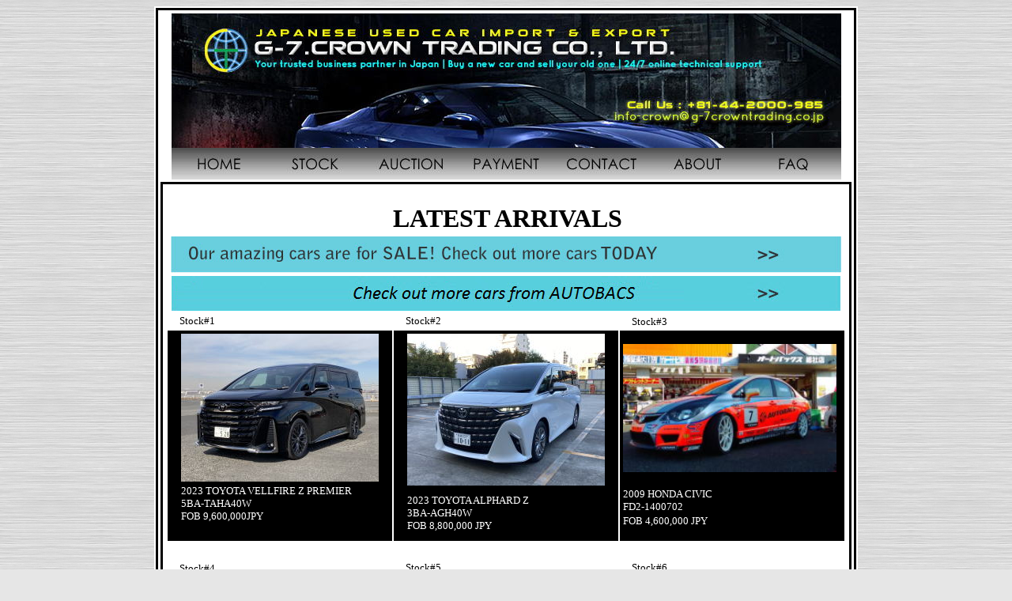

--- FILE ---
content_type: text/html
request_url: http://crown-trading.com/MAIN-STOCK-PAGE.html
body_size: 7400
content:
<!DOCTYPE HTML PUBLIC "-//W3C//DTD HTML 4.01 Transitional//EN">
<html lang="ja">
<head>
<meta http-equiv="Content-Type" content="text/html; charset=Shift_JIS">
<meta http-equiv="Content-Style-Type" content="text/css">
<meta name="GENERATOR" content="JustSystems Homepage Builder Version 21.0.1.0 for Windows">
<title>G-7.CROWN TRADING CO. LTD</title>
<link rel="stylesheet" type="text/css" href="table.css" id="HPB_TABLE_CSS_ID_">
<script type="text/javascript" language="JavaScript">
<!--HPB_SCRIPT_ROV_50
//
//  Licensed Materials - Property of IBM
//  5724Y82
//  (C) Copyright IBM Corp. 1995, 2009 All Rights Reserved.
//

// HpbImgPreload:
//
function HpbImgPreload()
{
  var appVer=parseInt(navigator.appVersion);
  var isNC=false,isN6=false,isIE=false;
  if (document.all && appVer >= 4) isIE=true; else
    if (document.getElementById && appVer > 4) isN6=true; else
      if (document.layers && appVer >= 4) isNC=true;
  if (isNC||isN6||isIE)
  {
    if (document.images)
    {
      var imgName = HpbImgPreload.arguments[0];
      var cnt;
      swImg[imgName] = new Array;
      for (cnt = 1; cnt < HpbImgPreload.arguments.length; cnt++)
      {
        swImg[imgName][HpbImgPreload.arguments[cnt]] = new Image();
        swImg[imgName][HpbImgPreload.arguments[cnt]].src = HpbImgPreload.arguments[cnt];
      }
    }
  }
}
// HpbImgFind:
//
function HpbImgFind(doc, imgName)
{
  for (var i=0; i < doc.layers.length; i++)
  {
    var img = doc.layers[i].document.images[imgName];
    if (!img) img = HpbImgFind(doc.layers[i], imgName);
    if (img) return img;
  }
  return null;
}
// HpbImgSwap:
//
function HpbImgSwap(imgName, imgSrc)
{
  var appVer=parseInt(navigator.appVersion);
  var isNC=false,isN6=false,isIE=false;
  if (document.all && appVer >= 4) isIE=true; else
    if (document.getElementById && appVer > 4) isN6=true; else
      if (document.layers && appVer >= 4) isNC=true;
  if (isNC||isN6||isIE)
  {
    if (document.images)
    {
      var img = document.images[imgName];
      if (!img) img = HpbImgFind(document, imgName);
      if (img) img.src = imgSrc;
    }
  }
}
var swImg; swImg=new Array;
//-->
</script><script type="text/javascript" language="JavaScript">
<!--HPB_SCRIPT_PLD_50
HpbImgPreload('HPB_ROLLOVER2', 'TAB_NO_PRESS_STOCK2.jpg', 'TAB_PRESS_STOCK.jpg');
HpbImgPreload('HPB_ROLLOVER3', 'TAB_NO_PRESS_AUCTION2.jpg', 'TAB_PRESS_AUCTION.jpg');
HpbImgPreload('HPB_ROLLOVER4', 'TAB_NO_PRESS_PAYMENT2.jpg', 'TAB_PRESS_PAYMENT.jpg');
HpbImgPreload('HPB_ROLLOVER5', 'TAB_NO_PRESS_CONTACT2.jpg', 'TAB_PRESS_CONTACT.jpg');
HpbImgPreload('HPB_ROLLOVER6', 'TAB_NO_PRESS_ABOUT3.jpg', 'TAB_PRESS_ABOUT.jpg');
HpbImgPreload('HPB_ROLLOVER7', 'TAB_NO_PRESS_ABOUT2.jpg', 'TAB_PRESS_FAQ.jpg');
HpbImgPreload('HPB_ROLLOVER1', 'TAB_NO_PRESS_HOME2.jpg', 'TAB_PRESS_HOME.jpg');
HpbImgPreload('HPB_ROLLOVER8', 'findcarjapan-link.jpg', 'findcarjapan-link-2.jpg');
HpbImgPreload('HPB_ROLLOVER9', 'autobacs.jpg', 'autobacs.jpg');
//-->
</script></head>
<body style="background-color : #e6e6e6;" background="u006bcg.gif">
<div align="center">
  <table bgcolor="#ffffff">
    <tbody>
      <tr>
        <td valign="middle" style="background-color : black;" align="center">
        <table>
          <tbody>
            <tr>
              <td style="background-color : white;" height="559">
              <table bgcolor="#ffffff">
                <tbody>
                  <tr>
                    <td align="center" width="835"><img src="G7CTnew-web-banner2023apr1.jpg" border="0" width="847" height="170"><a href="index.html" id="HPB_ROLLOVER1" name="HPB_ROLLOVER1" onmouseout="HpbImgSwap('HPB_ROLLOVER1', 'TAB_NO_PRESS_HOME2.jpg');" onmouseover="HpbImgSwap('HPB_ROLLOVER1', 'TAB_PRESS_HOME.jpg');"><img src="TAB_NO_PRESS_HOME2.jpg" border="0" width="121" height="40" name="HPB_ROLLOVER1"></a><a href="MAIN-STOCK-PAGE.html" id="HPB_ROLLOVER2" name="HPB_ROLLOVER2" onmouseout="HpbImgSwap('HPB_ROLLOVER2', 'TAB_NO_PRESS_STOCK2.jpg');" onmouseover="HpbImgSwap('HPB_ROLLOVER2', 'TAB_PRESS_STOCK.jpg');"><img src="TAB_NO_PRESS_STOCK2.jpg" border="0" width="121" height="40" name="HPB_ROLLOVER2"></a><a href="AUCTION-PAGE.html" id="HPB_ROLLOVER3" name="HPB_ROLLOVER3" onmouseout="HpbImgSwap('HPB_ROLLOVER3', 'TAB_NO_PRESS_AUCTION2.jpg');" onmouseover="HpbImgSwap('HPB_ROLLOVER3', 'TAB_PRESS_AUCTION.jpg');"><img src="TAB_NO_PRESS_AUCTION2.jpg" border="0" width="121" height="40" name="HPB_ROLLOVER3"></a><a href="PAYMENT-PAGE.html" id="HPB_ROLLOVER4" name="HPB_ROLLOVER4" onmouseout="HpbImgSwap('HPB_ROLLOVER4', 'TAB_NO_PRESS_PAYMENT2.jpg');" onmouseover="HpbImgSwap('HPB_ROLLOVER4', 'TAB_PRESS_PAYMENT.jpg');"><img src="TAB_NO_PRESS_PAYMENT2.jpg" border="0" width="121" height="40" name="HPB_ROLLOVER4"></a><a href="CONTACT-PAGE.html" id="HPB_ROLLOVER5" name="HPB_ROLLOVER5" onmouseout="HpbImgSwap('HPB_ROLLOVER5', 'TAB_NO_PRESS_CONTACT2.jpg');" onmouseover="HpbImgSwap('HPB_ROLLOVER5', 'TAB_PRESS_CONTACT.jpg');"><img src="TAB_NO_PRESS_CONTACT2.jpg" border="0" width="121" height="40" name="HPB_ROLLOVER5"></a><a href="ABOUT-PAGE.html" id="HPB_ROLLOVER6" name="HPB_ROLLOVER6" onmouseout="HpbImgSwap('HPB_ROLLOVER6', 'TAB_NO_PRESS_ABOUT3.jpg');" onmouseover="HpbImgSwap('HPB_ROLLOVER6', 'TAB_PRESS_ABOUT.jpg');"><img src="TAB_NO_PRESS_ABOUT3.jpg" border="0" width="121" height="40" name="HPB_ROLLOVER6"></a><a href="FAQ-PAGE.html" id="HPB_ROLLOVER7" name="HPB_ROLLOVER7" onmouseout="HpbImgSwap('HPB_ROLLOVER7', 'TAB_NO_PRESS_ABOUT2.jpg');" onmouseover="HpbImgSwap('HPB_ROLLOVER7', 'TAB_PRESS_FAQ.jpg');"><img src="TAB_NO_PRESS_ABOUT2.jpg" border="0" width="121" height="40" name="HPB_ROLLOVER7"></a></td>
                  </tr>
                  <tr>
                    <td style="background-color : black;" width="835">
                    <table border="0">
                      <tbody>
                        <tr>
                          <td style="background-color : white;" width="841" align="center">
                          <table border="0">
                            <tbody>
                              <tr>
                                <td width="610">&nbsp;
                                <table>
                                  <col span="1" width="1">
                                  <tbody>
                                    <tr>
                                      <td align="center" colspan="3">&nbsp;<font color="#ffffff"><b><font size="6" face="Century Gothic" color="#000000">LATEST ARRIVALS</font></b></font></td>
                                    </tr>
                                    <tr>
                                      <td align="center" colspan="3"><a href="http://www.findcarjapan.com/stock_list.php" target="_blank" id="HPB_ROLLOVER8" name="HPB_ROLLOVER8" onmouseout="HpbImgSwap('HPB_ROLLOVER8', 'findcarjapan-link.jpg');" onmouseover="HpbImgSwap('HPB_ROLLOVER8', 'findcarjapan-link-2.jpg');"><img src="findcarjapan-link.jpg" width="848" height="46" border="0" name="HPB_ROLLOVER8"></a></td>
                                    </tr>
                                    <tr>
                                      <td align="center" colspan="3"><a href="https://g-7cars.spcar.jp/stocklist/index.html" id="HPB_ROLLOVER9" name="HPB_ROLLOVER9" onmouseout="HpbImgSwap('HPB_ROLLOVER9', 'autobacs.jpg');" onmouseover="HpbImgSwap('HPB_ROLLOVER9', 'autobacs.jpg');" target="_blank"><img src="autobacs.jpg" width="846" height="44" border="0" name="HPB_ROLLOVER9"></a></td>
                                    </tr>
                                    <tr>
                                      <td align="left" width="275"><font color="#ffffff"><span class="Apple-style-span" style="border-collapse: separate; color: rgb(0, 0, 0); font-family: 'MS PGothic'; font-style: normal; font-variant: normal; font-weight: normal; letter-spacing: normal; line-height: normal; orphans: 2; text-align: -webkit-auto; text-indent: 0px; text-transform: none; white-space: normal; widows: 2; word-spacing: 0px; -webkit-border-horizontal-spacing: 0px; -webkit-border-vertical-spacing: 0px; -webkit-text-decorations-in-effect: none; -webkit-text-size-adjust: auto; -webkit-text-stroke-width: 0px; font-size: medium; "><span style="text-align: -webkit-center; -webkit-border-horizontal-spacing: 2px; -webkit-border-vertical-spacing: 2px; "><span class="Apple-style-span" style="border-collapse: separate; color: rgb(0, 0, 0); font-family: 'MS PGothic'; font-style: normal; font-variant: normal; font-weight: normal; letter-spacing: normal; line-height: normal; orphans: 2; text-align: -webkit-auto; text-indent: 0px; text-transform: none; white-space: normal; widows: 2; word-spacing: 0px; -webkit-border-horizontal-spacing: 0px; -webkit-border-vertical-spacing: 0px; -webkit-text-decorations-in-effect: none; -webkit-text-size-adjust: auto; -webkit-text-stroke-width: 0px; font-size: medium; "><font size="+1"><span style="color: rgb(67, 68, 70); font-family: Tahoma; font-size: 11px; line-height: 13px; -webkit-border-horizontal-spacing: 1px; -webkit-border-vertical-spacing: 1px; "><font face="Century Gothic" style="font-size: 13px; "><font size="2" color="#ffffff">#1<font color="#000000">Stock#</font></font></font></span></font></span></span></span></font><font color="#ffffff" face="Century Gothic" size="-1"><span class="Apple-style-span" style="border-collapse: separate; color: rgb(0, 0, 0); font-family: 'MS PGothic'; font-style: normal; font-variant: normal; font-weight: normal; letter-spacing: normal; line-height: normal; orphans: 2; text-align: -webkit-auto; text-indent: 0px; text-transform: none; white-space: normal; widows: 2; word-spacing: 0px; -webkit-border-horizontal-spacing: 0px; -webkit-border-vertical-spacing: 0px; -webkit-text-decorations-in-effect: none; -webkit-text-size-adjust: auto; -webkit-text-stroke-width: 0px; font-size: medium; "><span style="text-align: -webkit-center; -webkit-border-horizontal-spacing: 2px; -webkit-border-vertical-spacing: 2px; "><span class="Apple-style-span" style="border-collapse: separate; color: rgb(0, 0, 0); font-family: 'MS PGothic'; font-style: normal; font-variant: normal; font-weight: normal; letter-spacing: normal; line-height: normal; orphans: 2; text-align: -webkit-auto; text-indent: 0px; text-transform: none; white-space: normal; widows: 2; word-spacing: 0px; -webkit-border-horizontal-spacing: 0px; -webkit-border-vertical-spacing: 0px; -webkit-text-decorations-in-effect: none; -webkit-text-size-adjust: auto; -webkit-text-stroke-width: 0px; font-size: medium; "><font size="+0" style="font-size : 100%;"><span style="color: rgb(67, 68, 70); font-family: Tahoma; font-size: 11px; line-height: 13px; -webkit-border-horizontal-spacing: 1px; -webkit-border-vertical-spacing: 1px; "><font style="font-size : 83%; " size="-1"><font size="1" color="#ffffff" style="font-size : 67%;"><font color="#000000" size="-1" style="font-size : 83%;"></font></font></font></span></font></span></span></span></font><font face="Century Gothic" size="-1">1</font></td>
                                      <td align="left" width="286"><font color="#ffffff"><span class="Apple-style-span" style="border-collapse: separate; color: rgb(0, 0, 0); font-family: 'MS PGothic'; font-style: normal; font-variant: normal; font-weight: normal; letter-spacing: normal; line-height: normal; orphans: 2; text-align: -webkit-auto; text-indent: 0px; text-transform: none; white-space: normal; widows: 2; word-spacing: 0px; -webkit-border-horizontal-spacing: 0px; -webkit-border-vertical-spacing: 0px; -webkit-text-decorations-in-effect: none; -webkit-text-size-adjust: auto; -webkit-text-stroke-width: 0px; font-size: medium; "><span style="text-align: -webkit-center; -webkit-border-horizontal-spacing: 2px; -webkit-border-vertical-spacing: 2px; "><span class="Apple-style-span" style="border-collapse: separate; color: rgb(0, 0, 0); font-family: 'MS PGothic'; font-style: normal; font-variant: normal; font-weight: normal; letter-spacing: normal; line-height: normal; orphans: 2; text-align: -webkit-auto; text-indent: 0px; text-transform: none; white-space: normal; widows: 2; word-spacing: 0px; -webkit-border-horizontal-spacing: 0px; -webkit-border-vertical-spacing: 0px; -webkit-text-decorations-in-effect: none; -webkit-text-size-adjust: auto; -webkit-text-stroke-width: 0px; font-size: medium; "><font size="+1"><span style="color: rgb(67, 68, 70); font-family: Tahoma; font-size: 11px; line-height: 13px; -webkit-border-horizontal-spacing: 1px; -webkit-border-vertical-spacing: 1px; "><font face="Century Gothic" style="font-size: 13px; "><font size="2" color="#ffffff">#2<span class="Apple-style-span" style="border-collapse: separate; color: rgb(0, 0, 0); font-family: 'MS PGothic'; font-style: normal; font-variant: normal; font-weight: normal; letter-spacing: normal; line-height: normal; orphans: 2; text-align: -webkit-auto; text-indent: 0px; text-transform: none; white-space: normal; widows: 2; word-spacing: 0px; -webkit-border-horizontal-spacing: 0px; -webkit-border-vertical-spacing: 0px; -webkit-text-decorations-in-effect: none; -webkit-text-size-adjust: auto; -webkit-text-stroke-width: 0px; font-size: medium; "><span style="text-align: -webkit-center; -webkit-border-horizontal-spacing: 2px; -webkit-border-vertical-spacing: 2px; "><span class="Apple-style-span" style="border-collapse: separate; color: rgb(0, 0, 0); font-family: 'MS PGothic'; font-style: normal; font-variant: normal; font-weight: normal; letter-spacing: normal; line-height: normal; orphans: 2; text-align: -webkit-auto; text-indent: 0px; text-transform: none; white-space: normal; widows: 2; word-spacing: 0px; -webkit-border-horizontal-spacing: 0px; -webkit-border-vertical-spacing: 0px; -webkit-text-decorations-in-effect: none; -webkit-text-size-adjust: auto; -webkit-text-stroke-width: 0px; font-size: medium; "><font size="+1"><span style="color: rgb(67, 68, 70); font-family: Tahoma; font-size: 11px; line-height: 13px; -webkit-border-horizontal-spacing: 1px; -webkit-border-vertical-spacing: 1px; "><font face="Century Gothic" style="font-size: 13px; "><font size="2" color="#ffffff"><font color="#000000">Stock#2</font></font></font></span></font></span></span></span></font></font></span></font></span></span></span></font></td>
                                      <td align="left"><font color="#ffffff"><span class="Apple-style-span" style="border-collapse: separate; color: rgb(0, 0, 0); font-family: 'MS PGothic'; font-style: normal; font-variant: normal; font-weight: normal; letter-spacing: normal; line-height: normal; orphans: 2; text-align: -webkit-auto; text-indent: 0px; text-transform: none; white-space: normal; widows: 2; word-spacing: 0px; -webkit-border-horizontal-spacing: 0px; -webkit-border-vertical-spacing: 0px; -webkit-text-decorations-in-effect: none; -webkit-text-size-adjust: auto; -webkit-text-stroke-width: 0px; font-size: medium; "><span style="text-align: -webkit-center; -webkit-border-horizontal-spacing: 2px; -webkit-border-vertical-spacing: 2px; "><span class="Apple-style-span" style="border-collapse: separate; color: rgb(0, 0, 0); font-family: 'MS PGothic'; font-style: normal; font-variant: normal; font-weight: normal; letter-spacing: normal; line-height: normal; orphans: 2; text-align: -webkit-auto; text-indent: 0px; text-transform: none; white-space: normal; widows: 2; word-spacing: 0px; -webkit-border-horizontal-spacing: 0px; -webkit-border-vertical-spacing: 0px; -webkit-text-decorations-in-effect: none; -webkit-text-size-adjust: auto; -webkit-text-stroke-width: 0px; font-size: medium; "><font size="+1"><span style="color: rgb(67, 68, 70); font-family: Tahoma; font-size: 11px; line-height: 13px; -webkit-border-horizontal-spacing: 1px; -webkit-border-vertical-spacing: 1px; "><font face="Century Gothic" style="font-size: 13px; "><font size="2" color="#ffffff">#3<font color="#000000">Stock#3</font></font></font></span></font></span></span></span></font>&nbsp;</td>
                                    </tr>
                                    <tr>
                                      <td style="background-color : black;" align="center" valign="top" width="275">
                                      <table>
                                        <tbody>
                                          <tr>
                                            <td align="center"><a href="STOCK-1.html"><img src="IMG_61151.jpg" border="0" width="250" height="187"><br>
                                            </a></td>
                                          </tr>
                                          <tr>
                                            <td><font face="Century Gothic" size="2" color="#ffffff">2023 TOYOTA VELLFIRE Z PREMIER <br>
                                            5BA-TAHA40W<br>
                                            FOB 9,600,000JPY</font></td>
                                          </tr>
                                        </tbody>
                                      </table>
                                      </td>
                                      <td style="background-color : black;" valign="top" width="286" align="center">
                                      <table>
                                        <tbody>
                                          <tr>
                                            <td><a href="STOCK-2.html"><img src="IMG_3901.jpg" border="0" width="250" height="192"></a></td>
                                          </tr>
                                          <tr>
                                            <td height="64"><font face="Century Gothic" size="2" color="#ffffff"> 2023 TOYOTA ALPHARD Z<br>
                                            3BA-AGH40W<br>
                                            FOB 8,800,000 JPY<br>
                                            </font></td>
                                          </tr>
                                        </tbody>
                                      </table>
                                      </td>
                                      <td style="background-color : black;">
                                      <table>
                                        <tbody>
                                          <tr>
                                            <td width="242" height="17" align="center"><a href="STOCK-6.html"><img src="15952970295f164d05c4560_1.jpg" border="0" width="270" height="162"></a></td>
                                          </tr>
                                          <tr>
                                            <td align="left" width="242" height="58"><font face="Century Gothic" size="2" color="#ffffff"><br>
                                            2009 HONDA CIVIC<br>
                                            FD2-1400702<br>
                                            FOB 4,600,000 JPY</font><font face="Century Gothic" color="#ffffff"><br>
                                            </font></td>
                                          </tr>
                                        </tbody>
                                      </table>
                                      </td>
                                    </tr>
                                    <tr>
                                      <td width="275">&nbsp;</td>
                                      <td width="286">&nbsp;</td>
                                      <td>&nbsp;</td>
                                    </tr>
                                    <tr>
                                      <td valign="middle" align="left" width="275"><font color="#ffffff"><span class="Apple-style-span" style="border-collapse: separate; color: rgb(0, 0, 0); font-family: 'MS PGothic'; font-style: normal; font-variant: normal; font-weight: normal; letter-spacing: normal; line-height: normal; orphans: 2; text-align: -webkit-auto; text-indent: 0px; text-transform: none; white-space: normal; widows: 2; word-spacing: 0px; -webkit-border-horizontal-spacing: 0px; -webkit-border-vertical-spacing: 0px; -webkit-text-decorations-in-effect: none; -webkit-text-size-adjust: auto; -webkit-text-stroke-width: 0px; font-size: medium; "><span style="text-align: -webkit-center; -webkit-border-horizontal-spacing: 2px; -webkit-border-vertical-spacing: 2px; "><span class="Apple-style-span" style="border-collapse: separate; color: rgb(0, 0, 0); font-family: 'MS PGothic'; font-style: normal; font-variant: normal; font-weight: normal; letter-spacing: normal; line-height: normal; orphans: 2; text-align: -webkit-auto; text-indent: 0px; text-transform: none; white-space: normal; widows: 2; word-spacing: 0px; -webkit-border-horizontal-spacing: 0px; -webkit-border-vertical-spacing: 0px; -webkit-text-decorations-in-effect: none; -webkit-text-size-adjust: auto; -webkit-text-stroke-width: 0px; font-size: medium; "><font size="+1"><span style="color: rgb(67, 68, 70); font-family: Tahoma; font-size: 11px; line-height: 13px; -webkit-border-horizontal-spacing: 1px; -webkit-border-vertical-spacing: 1px; "><font face="Century Gothic" style="font-size: 13px; "><font size="2" color="#ffffff">#4<font color="#000000">Stock#4</font></font></font></span></font></span></span></span></font>&nbsp;</td>
                                      <td align="left" width="286"><font color="#ffffff"><span class="Apple-style-span" style="border-collapse: separate; color: rgb(0, 0, 0); font-family: 'MS PGothic'; font-style: normal; font-variant: normal; font-weight: normal; letter-spacing: normal; line-height: normal; orphans: 2; text-align: -webkit-auto; text-indent: 0px; text-transform: none; white-space: normal; widows: 2; word-spacing: 0px; -webkit-border-horizontal-spacing: 0px; -webkit-border-vertical-spacing: 0px; -webkit-text-decorations-in-effect: none; -webkit-text-size-adjust: auto; -webkit-text-stroke-width: 0px; font-size: medium; "><span style="text-align: -webkit-center; -webkit-border-horizontal-spacing: 2px; -webkit-border-vertical-spacing: 2px; "><span class="Apple-style-span" style="border-collapse: separate; color: rgb(0, 0, 0); font-family: 'MS PGothic'; font-style: normal; font-variant: normal; font-weight: normal; letter-spacing: normal; line-height: normal; orphans: 2; text-align: -webkit-auto; text-indent: 0px; text-transform: none; white-space: normal; widows: 2; word-spacing: 0px; -webkit-border-horizontal-spacing: 0px; -webkit-border-vertical-spacing: 0px; -webkit-text-decorations-in-effect: none; -webkit-text-size-adjust: auto; -webkit-text-stroke-width: 0px; font-size: medium; "><font size="+1"><span style="color: rgb(67, 68, 70); font-family: Tahoma; font-size: 11px; line-height: 13px; -webkit-border-horizontal-spacing: 1px; -webkit-border-vertical-spacing: 1px; "><font face="Century Gothic" style="font-size: 13px; "><font size="2" color="#ffffff">#5<span class="Apple-style-span" style="border-collapse: separate; color: rgb(0, 0, 0); font-family: 'MS PGothic'; font-style: normal; font-variant: normal; font-weight: normal; letter-spacing: normal; line-height: normal; orphans: 2; text-align: -webkit-auto; text-indent: 0px; text-transform: none; white-space: normal; widows: 2; word-spacing: 0px; -webkit-border-horizontal-spacing: 0px; -webkit-border-vertical-spacing: 0px; -webkit-text-decorations-in-effect: none; -webkit-text-size-adjust: auto; -webkit-text-stroke-width: 0px; font-size: medium; "><span style="text-align: -webkit-center; -webkit-border-horizontal-spacing: 2px; -webkit-border-vertical-spacing: 2px; "><span class="Apple-style-span" style="border-collapse: separate; color: rgb(0, 0, 0); font-family: 'MS PGothic'; font-style: normal; font-variant: normal; font-weight: normal; letter-spacing: normal; line-height: normal; orphans: 2; text-align: -webkit-auto; text-indent: 0px; text-transform: none; white-space: normal; widows: 2; word-spacing: 0px; -webkit-border-horizontal-spacing: 0px; -webkit-border-vertical-spacing: 0px; -webkit-text-decorations-in-effect: none; -webkit-text-size-adjust: auto; -webkit-text-stroke-width: 0px; font-size: medium; "><font size="+1"><span style="color: rgb(67, 68, 70); font-family: Tahoma; font-size: 11px; line-height: 13px; -webkit-border-horizontal-spacing: 1px; -webkit-border-vertical-spacing: 1px; "><font face="Century Gothic" style="font-size: 13px; "><font size="2" color="#ffffff"><font color="#000000">Stock#5</font></font></font></span></font></span></span></span></font></font></span></font></span></span></span></font></td>
                                      <td align="left"><font color="#ffffff"><span class="Apple-style-span" style="border-collapse: separate; color: rgb(0, 0, 0); font-family: 'MS PGothic'; font-style: normal; font-variant: normal; font-weight: normal; letter-spacing: normal; line-height: normal; orphans: 2; text-align: -webkit-auto; text-indent: 0px; text-transform: none; white-space: normal; widows: 2; word-spacing: 0px; -webkit-border-horizontal-spacing: 0px; -webkit-border-vertical-spacing: 0px; -webkit-text-decorations-in-effect: none; -webkit-text-size-adjust: auto; -webkit-text-stroke-width: 0px; font-size: medium; "><span style="text-align: -webkit-center; -webkit-border-horizontal-spacing: 2px; -webkit-border-vertical-spacing: 2px; "><span class="Apple-style-span" style="border-collapse: separate; color: rgb(0, 0, 0); font-family: 'MS PGothic'; font-style: normal; font-variant: normal; font-weight: normal; letter-spacing: normal; line-height: normal; orphans: 2; text-align: -webkit-auto; text-indent: 0px; text-transform: none; white-space: normal; widows: 2; word-spacing: 0px; -webkit-border-horizontal-spacing: 0px; -webkit-border-vertical-spacing: 0px; -webkit-text-decorations-in-effect: none; -webkit-text-size-adjust: auto; -webkit-text-stroke-width: 0px; font-size: medium; "><font size="+1"><span style="color: rgb(67, 68, 70); font-family: Tahoma; font-size: 11px; line-height: 13px; -webkit-border-horizontal-spacing: 1px; -webkit-border-vertical-spacing: 1px; "><font face="Century Gothic" style="font-size: 13px; "><font size="2" color="#ffffff">#6<font color="#000000">Stock#6</font></font></font></span></font></span></span></span></font></td>
                                    </tr>
                                    <tr>
                                      <td style="background-color : black;" width="275" align="center">
                                      <table>
                                        <tbody>
                                          <tr>
                                            <td align="left" width="245"><a href="STOCK-4.html"><img src="IMG_620011.jpg" border="0" width="250" height="187"><br>
                                            </a></td>
                                          </tr>
                                          <tr>
                                            <td width="245"><font face="Century Gothic" size="2" color="#ffffff">1989 SKYLINE  2000 TYPE GT-R<br>
                                            E-BNR32<br>
                                            FOB4,300,000</font><font face="Century Gothic" size="2" color="#ffffff">JPY<br>
                                            </font></td>
                                          </tr>
                                        </tbody>
                                      </table>
                                      </td>
                                      <td style="background-color : black;" width="286" align="center"><a href="STOCK-5.html"><img src="IMG_07381.jpg" border="0" width="250" height="188"></a><br>
                                      <table width="255">
                                        <tbody>
                                          <tr>
                                            <td width="237"><font face="Century Gothic" size="2" color="#ffffff" style="font-style: normal; font-variant-ligatures: normal; font-variant-caps: normal; font-weight: 400; letter-spacing: normal; orphans: 2; text-align: start; text-indent: 0px; text-transform: none; white-space: normal; widows: 2; word-spacing: 0px; -webkit-text-stroke-width: 0px; background-color: rgb(0, 0, 0); text-decoration-thickness: initial; text-decoration-style: initial; text-decoration-color: initial;">2009 TOYOTA CROWN <br>
                                            ATHLETE +M SUPERCHAEGER<br>
                                            DBA-GRS204<br>
                                            FOB 1,500,000 JPY</font><span style="color: rgb(0, 0, 0); font-family: &quot;Times New Roman&quot;; font-size: medium; font-style: normal; font-variant-ligatures: normal; font-variant-caps: normal; font-weight: 400; letter-spacing: normal; orphans: 2; text-align: start; text-indent: 0px; text-transform: none; white-space: normal; widows: 2; word-spacing: 0px; -webkit-text-stroke-width: 0px; background-color: rgb(0, 0, 0); text-decoration-thickness: initial; text-decoration-style: initial; text-decoration-color: initial; display: inline !important; float: none;">&nbsp;</span></td>
                                          </tr>
                                        </tbody>
                                      </table>
                                      </td>
                                      <td style="background-color : black;" valign="middle" align="center">
                                      <a href="STOCK-6.html"><img src="IMG_09031.jpg" width="241" border="0" height="179"></a>
                                      <table>
                                        <tbody>
                                          <tr>
                                            <td width="246"><font face="Century Gothic" size="2" color="#ffffff">2018 TOYOTA COWN HYBRID<br>
                                            G-EXECUTIVE<br>
                                            6AA-GWS224<br>
                                            FOB 2,750,000 JPY<br>
                                            </font></td>
                                          </tr>
                                        </tbody>
                                      </table>
                                      </td>
                                    </tr>
                                    <tr>
                                      <td width="275">&nbsp;</td>
                                      <td width="286">&nbsp;</td>
                                      <td>&nbsp;</td>
                                    </tr>
                                  <tr>
                                      <td align="left" width="275"><font color="#ffffff"><span class="Apple-style-span" style="border-collapse: separate; color: rgb(0, 0, 0); font-family: 'MS PGothic'; font-style: normal; font-variant: normal; font-weight: normal; letter-spacing: normal; line-height: normal; orphans: 2; text-align: -webkit-auto; text-indent: 0px; text-transform: none; white-space: normal; widows: 2; word-spacing: 0px; -webkit-border-horizontal-spacing: 0px; -webkit-border-vertical-spacing: 0px; -webkit-text-decorations-in-effect: none; -webkit-text-size-adjust: auto; -webkit-text-stroke-width: 0px; font-size: medium; "><span style="text-align: -webkit-center; -webkit-border-horizontal-spacing: 2px; -webkit-border-vertical-spacing: 2px; "><span class="Apple-style-span" style="border-collapse: separate; color: rgb(0, 0, 0); font-family: 'MS PGothic'; font-style: normal; font-variant: normal; font-weight: normal; letter-spacing: normal; line-height: normal; orphans: 2; text-align: -webkit-auto; text-indent: 0px; text-transform: none; white-space: normal; widows: 2; word-spacing: 0px; -webkit-border-horizontal-spacing: 0px; -webkit-border-vertical-spacing: 0px; -webkit-text-decorations-in-effect: none; -webkit-text-size-adjust: auto; -webkit-text-stroke-width: 0px; font-size: medium; "><font size="+1"><span style="color: rgb(67, 68, 70); font-family: Tahoma; font-size: 11px; line-height: 13px; -webkit-border-horizontal-spacing: 1px; -webkit-border-vertical-spacing: 1px; "><font face="Century Gothic" style="font-size: 13px; "><font size="2" color="#ffffff">#<span class="Apple-style-span" style="border-collapse: separate; color: rgb(0, 0, 0); font-family: 'MS PGothic'; font-style: normal; font-variant: normal; font-weight: normal; letter-spacing: normal; line-height: normal; orphans: 2; text-align: -webkit-auto; text-indent: 0px; text-transform: none; white-space: normal; widows: 2; word-spacing: 0px; -webkit-border-horizontal-spacing: 0px; -webkit-border-vertical-spacing: 0px; -webkit-text-decorations-in-effect: none; -webkit-text-size-adjust: auto; -webkit-text-stroke-width: 0px; font-size: medium; "><span style="text-align: -webkit-center; -webkit-border-horizontal-spacing: 2px; -webkit-border-vertical-spacing: 2px; "><span class="Apple-style-span" style="border-collapse: separate; color: rgb(0, 0, 0); font-family: 'MS PGothic'; font-style: normal; font-variant: normal; font-weight: normal; letter-spacing: normal; line-height: normal; orphans: 2; text-align: -webkit-auto; text-indent: 0px; text-transform: none; white-space: normal; widows: 2; word-spacing: 0px; -webkit-border-horizontal-spacing: 0px; -webkit-border-vertical-spacing: 0px; -webkit-text-decorations-in-effect: none; -webkit-text-size-adjust: auto; -webkit-text-stroke-width: 0px; font-size: medium; "><font size="+1"><span style="color: rgb(67, 68, 70); font-family: Tahoma; font-size: 11px; line-height: 13px; -webkit-border-horizontal-spacing: 1px; -webkit-border-vertical-spacing: 1px; "><font face="Century Gothic" style="font-size: 13px; "><font size="2" color="#ffffff"><font color="#000000">Stock#7 </font></font></font></span></font></span></span></span></font></font></span></font></span></span></span></font></td>
                                      <td align="left" width="286"><font color="#ffffff"><span class="Apple-style-span" style="border-collapse: separate; color: rgb(0, 0, 0); font-family: 'MS PGothic'; font-style: normal; font-variant: normal; font-weight: normal; letter-spacing: normal; line-height: normal; orphans: 2; text-align: -webkit-auto; text-indent: 0px; text-transform: none; white-space: normal; widows: 2; word-spacing: 0px; -webkit-border-horizontal-spacing: 0px; -webkit-border-vertical-spacing: 0px; -webkit-text-decorations-in-effect: none; -webkit-text-size-adjust: auto; -webkit-text-stroke-width: 0px; font-size: medium; "><span style="text-align: -webkit-center; -webkit-border-horizontal-spacing: 2px; -webkit-border-vertical-spacing: 2px; "><span class="Apple-style-span" style="border-collapse: separate; color: rgb(0, 0, 0); font-family: 'MS PGothic'; font-style: normal; font-variant: normal; font-weight: normal; letter-spacing: normal; line-height: normal; orphans: 2; text-align: -webkit-auto; text-indent: 0px; text-transform: none; white-space: normal; widows: 2; word-spacing: 0px; -webkit-border-horizontal-spacing: 0px; -webkit-border-vertical-spacing: 0px; -webkit-text-decorations-in-effect: none; -webkit-text-size-adjust: auto; -webkit-text-stroke-width: 0px; font-size: medium; "><font size="+1"><span style="color: rgb(67, 68, 70); font-family: Tahoma; font-size: 11px; line-height: 13px; -webkit-border-horizontal-spacing: 1px; -webkit-border-vertical-spacing: 1px; "><font face="Century Gothic" style="font-size: 13px; "><font size="2" color="#ffffff">#11</font></font></span></font></span></span></span></font>&nbsp;<font color="#ffffff"><span class="Apple-style-span" style="border-collapse: separate; color: rgb(0, 0, 0); font-family: 'MS PGothic'; font-style: normal; font-variant: normal; font-weight: normal; letter-spacing: normal; line-height: normal; orphans: 2; text-align: -webkit-auto; text-indent: 0px; text-transform: none; white-space: normal; widows: 2; word-spacing: 0px; -webkit-border-horizontal-spacing: 0px; -webkit-border-vertical-spacing: 0px; -webkit-text-decorations-in-effect: none; -webkit-text-size-adjust: auto; -webkit-text-stroke-width: 0px; font-size: medium; "><span style="text-align: -webkit-center; -webkit-border-horizontal-spacing: 2px; -webkit-border-vertical-spacing: 2px; "><span class="Apple-style-span" style="border-collapse: separate; color: rgb(0, 0, 0); font-family: 'MS PGothic'; font-style: normal; font-variant: normal; font-weight: normal; letter-spacing: normal; line-height: normal; orphans: 2; text-align: -webkit-auto; text-indent: 0px; text-transform: none; white-space: normal; widows: 2; word-spacing: 0px; -webkit-border-horizontal-spacing: 0px; -webkit-border-vertical-spacing: 0px; -webkit-text-decorations-in-effect: none; -webkit-text-size-adjust: auto; -webkit-text-stroke-width: 0px; font-size: medium; "><font size="+1"><span style="color: rgb(67, 68, 70); font-family: Tahoma; font-size: 11px; line-height: 13px; -webkit-border-horizontal-spacing: 1px; -webkit-border-vertical-spacing: 1px; "><font face="Century Gothic" style="font-size: 13px; "><font size="2" color="#ffffff"><font color="#000000">Stock#8</font></font></font></span></font></span></span></span></font></td>
                                      <td align="left"><font color="#ffffff"><span class="Apple-style-span" style="border-collapse: separate; color: rgb(0, 0, 0); font-family: 'MS PGothic'; font-style: normal; font-variant: normal; font-weight: normal; letter-spacing: normal; line-height: normal; orphans: 2; text-align: -webkit-auto; text-indent: 0px; text-transform: none; white-space: normal; widows: 2; word-spacing: 0px; -webkit-border-horizontal-spacing: 0px; -webkit-border-vertical-spacing: 0px; -webkit-text-decorations-in-effect: none; -webkit-text-size-adjust: auto; -webkit-text-stroke-width: 0px; font-size: medium; "><span style="text-align: -webkit-center; -webkit-border-horizontal-spacing: 2px; -webkit-border-vertical-spacing: 2px; "><span class="Apple-style-span" style="border-collapse: separate; color: rgb(0, 0, 0); font-family: 'MS PGothic'; font-style: normal; font-variant: normal; font-weight: normal; letter-spacing: normal; line-height: normal; orphans: 2; text-align: -webkit-auto; text-indent: 0px; text-transform: none; white-space: normal; widows: 2; word-spacing: 0px; -webkit-border-horizontal-spacing: 0px; -webkit-border-vertical-spacing: 0px; -webkit-text-decorations-in-effect: none; -webkit-text-size-adjust: auto; -webkit-text-stroke-width: 0px; font-size: medium; "><font size="+1"><span style="color: rgb(67, 68, 70); font-family: Tahoma; font-size: 11px; line-height: 13px; -webkit-border-horizontal-spacing: 1px; -webkit-border-vertical-spacing: 1px; "><font face="Century Gothic" style="font-size: 13px; "><font size="2" color="#ffffff">#12</font></font></span></font></span></span></span></font>&nbsp;<font color="#ffffff"><span class="Apple-style-span" style="border-collapse: separate; color: rgb(0, 0, 0); font-family: 'MS PGothic'; font-style: normal; font-variant: normal; font-weight: normal; letter-spacing: normal; line-height: normal; orphans: 2; text-align: -webkit-auto; text-indent: 0px; text-transform: none; white-space: normal; widows: 2; word-spacing: 0px; -webkit-border-horizontal-spacing: 0px; -webkit-border-vertical-spacing: 0px; -webkit-text-decorations-in-effect: none; -webkit-text-size-adjust: auto; -webkit-text-stroke-width: 0px; font-size: medium; "><span style="text-align: -webkit-center; -webkit-border-horizontal-spacing: 2px; -webkit-border-vertical-spacing: 2px; "><span class="Apple-style-span" style="border-collapse: separate; color: rgb(0, 0, 0); font-family: 'MS PGothic'; font-style: normal; font-variant: normal; font-weight: normal; letter-spacing: normal; line-height: normal; orphans: 2; text-align: -webkit-auto; text-indent: 0px; text-transform: none; white-space: normal; widows: 2; word-spacing: 0px; -webkit-border-horizontal-spacing: 0px; -webkit-border-vertical-spacing: 0px; -webkit-text-decorations-in-effect: none; -webkit-text-size-adjust: auto; -webkit-text-stroke-width: 0px; font-size: medium; "><font size="+1"><span style="color: rgb(67, 68, 70); font-family: Tahoma; font-size: 11px; line-height: 13px; -webkit-border-horizontal-spacing: 1px; -webkit-border-vertical-spacing: 1px; "><font face="Century Gothic" style="font-size: 13px; "><font size="2" color="#ffffff"><font color="#000000">Stock#9</font></font></font></span></font></span></span></span></font></td>
                                    </tr>
                                    <tr>
                                      <td style="background-color : black;" align="center" width="275"><a href="STOCK-7.html"><img src="IMG_0278.JPG" border="0" width="242" align="middle"><br>
                                      </a>
                                      <table>
                                        <tbody>
                                          <tr>
                                            <td width="235"><font face="Century Gothic" size="2" color="#ffffff">2023 MERCEDES BENZ <br>
                                            EQS 450 Plus<br>
                                            ZAA-297123<br>
                                            FOB 6,750,000 JPY</font></td>
                                          </tr>
                                        </tbody>
                                      </table>
                                      </td>
                                      <td style="background-color : black;" width="286" align="center">
                                      <table>
                                        <tbody>
                                          <tr>
                                            <td align="center"><a href="STOCK-8.html"><img src="Image_20240109153746.jpg" border="0" width="250"></a></td>
                                          </tr>
                                          <tr>
                                            <td><font face="Century Gothic" size="2" color="#ffffff"><font face="Century Gothic" size="2" color="#ffffff">2024 MERCEDES BENZ<br>
                                            G63 AMG<br>
                                            ABA-463276<br>
                                            FOB 18,980,000 JPY</font>&nbsp;<br>
                                            </font></td>
                                          </tr>
                                        </tbody>
                                      </table>
                                      </td>
                                      <td style="background-color : black;">
                                      <table>
                                        <tbody>
                                          <tr>
                                            <td><img src="P101040315.jpg" border="0" width="250" height="187"><a href="STOCK-9.html"> </a></td>
                                          </tr>
                                          <tr>
                                            <td><font face="Century Gothic" size="2" color="#ffffff">2017 TOYOTA C-HR G Hybrid<br>
                                            DAA-ZYX10<br>
                                            FOB 1,480,000 JPY<br>
                                            </font></td>
                                          </tr>
                                        </tbody>
                                      </table>
                                      </td>
                                    </tr>
                                    <tr>
                                      <td width="275">&nbsp;</td>
                                      <td width="286">&nbsp;</td>
                                      <td>&nbsp;</td>
                                    </tr>
                                    <tr>
                                      <td align="left" width="275"><font color="#ffffff"><span class="Apple-style-span" style="border-collapse: separate; color: rgb(0, 0, 0); font-family: 'MS PGothic'; font-style: normal; font-variant: normal; font-weight: normal; letter-spacing: normal; line-height: normal; orphans: 2; text-align: -webkit-auto; text-indent: 0px; text-transform: none; white-space: normal; widows: 2; word-spacing: 0px; -webkit-border-horizontal-spacing: 0px; -webkit-border-vertical-spacing: 0px; -webkit-text-decorations-in-effect: none; -webkit-text-size-adjust: auto; -webkit-text-stroke-width: 0px; font-size: medium; "><span style="text-align: -webkit-center; -webkit-border-horizontal-spacing: 2px; -webkit-border-vertical-spacing: 2px; "><span class="Apple-style-span" style="border-collapse: separate; color: rgb(0, 0, 0); font-family: 'MS PGothic'; font-style: normal; font-variant: normal; font-weight: normal; letter-spacing: normal; line-height: normal; orphans: 2; text-align: -webkit-auto; text-indent: 0px; text-transform: none; white-space: normal; widows: 2; word-spacing: 0px; -webkit-border-horizontal-spacing: 0px; -webkit-border-vertical-spacing: 0px; -webkit-text-decorations-in-effect: none; -webkit-text-size-adjust: auto; -webkit-text-stroke-width: 0px; font-size: medium; "><font size="+1"><span style="color: rgb(67, 68, 70); font-family: Tahoma; font-size: 11px; line-height: 13px; -webkit-border-horizontal-spacing: 1px; -webkit-border-vertical-spacing: 1px; "><font face="Century Gothic" style="font-size: 13px; "><font size="2" color="#ffffff">#13<span class="Apple-style-span" style="border-collapse: separate; color: rgb(0, 0, 0); font-family: 'MS PGothic'; font-style: normal; font-variant: normal; font-weight: normal; letter-spacing: normal; line-height: normal; orphans: 2; text-align: -webkit-auto; text-indent: 0px; text-transform: none; white-space: normal; widows: 2; word-spacing: 0px; -webkit-border-horizontal-spacing: 0px; -webkit-border-vertical-spacing: 0px; -webkit-text-decorations-in-effect: none; -webkit-text-size-adjust: auto; -webkit-text-stroke-width: 0px; font-size: medium; "><span style="text-align: -webkit-center; -webkit-border-horizontal-spacing: 2px; -webkit-border-vertical-spacing: 2px; "><span class="Apple-style-span" style="border-collapse: separate; color: rgb(0, 0, 0); font-family: 'MS PGothic'; font-style: normal; font-variant: normal; font-weight: normal; letter-spacing: normal; line-height: normal; orphans: 2; text-align: -webkit-auto; text-indent: 0px; text-transform: none; white-space: normal; widows: 2; word-spacing: 0px; -webkit-border-horizontal-spacing: 0px; -webkit-border-vertical-spacing: 0px; -webkit-text-decorations-in-effect: none; -webkit-text-size-adjust: auto; -webkit-text-stroke-width: 0px; font-size: medium; "><font size="+1"><span style="color: rgb(67, 68, 70); font-family: Tahoma; font-size: 11px; line-height: 13px; -webkit-border-horizontal-spacing: 1px; -webkit-border-vertical-spacing: 1px; "><font face="Century Gothic" style="font-size: 13px; "><font size="2" color="#ffffff"><font color="#000000">Stock#10</font></font></font></span></font></span></span></span></font></font></span></font></span></span></span></font></td>
                                      <td align="left" width="286"><font color="#ffffff"><span class="Apple-style-span" style="border-collapse: separate; color: rgb(0, 0, 0); font-family: 'MS PGothic'; font-style: normal; font-variant: normal; font-weight: normal; letter-spacing: normal; line-height: normal; orphans: 2; text-align: -webkit-auto; text-indent: 0px; text-transform: none; white-space: normal; widows: 2; word-spacing: 0px; -webkit-border-horizontal-spacing: 0px; -webkit-border-vertical-spacing: 0px; -webkit-text-decorations-in-effect: none; -webkit-text-size-adjust: auto; -webkit-text-stroke-width: 0px; font-size: medium; "><span style="text-align: -webkit-center; -webkit-border-horizontal-spacing: 2px; -webkit-border-vertical-spacing: 2px; "><span class="Apple-style-span" style="border-collapse: separate; color: rgb(0, 0, 0); font-family: 'MS PGothic'; font-style: normal; font-variant: normal; font-weight: normal; letter-spacing: normal; line-height: normal; orphans: 2; text-align: -webkit-auto; text-indent: 0px; text-transform: none; white-space: normal; widows: 2; word-spacing: 0px; -webkit-border-horizontal-spacing: 0px; -webkit-border-vertical-spacing: 0px; -webkit-text-decorations-in-effect: none; -webkit-text-size-adjust: auto; -webkit-text-stroke-width: 0px; font-size: medium; "><font size="+1"><span style="color: rgb(67, 68, 70); font-family: Tahoma; font-size: 11px; line-height: 13px; -webkit-border-horizontal-spacing: 1px; -webkit-border-vertical-spacing: 1px; "><font face="Century Gothic" style="font-size: 13px; "><font size="2" color="#ffffff">#1<span class="Apple-style-span" style="border-collapse: separate; color: rgb(0, 0, 0); font-family: 'MS PGothic'; font-style: normal; font-variant: normal; font-weight: normal; letter-spacing: normal; line-height: normal; orphans: 2; text-align: -webkit-auto; text-indent: 0px; text-transform: none; white-space: normal; widows: 2; word-spacing: 0px; -webkit-border-horizontal-spacing: 0px; -webkit-border-vertical-spacing: 0px; -webkit-text-decorations-in-effect: none; -webkit-text-size-adjust: auto; -webkit-text-stroke-width: 0px; font-size: medium; "><span style="text-align: -webkit-center; -webkit-border-horizontal-spacing: 2px; -webkit-border-vertical-spacing: 2px; "><span class="Apple-style-span" style="border-collapse: separate; color: rgb(0, 0, 0); font-family: 'MS PGothic'; font-style: normal; font-variant: normal; font-weight: normal; letter-spacing: normal; line-height: normal; orphans: 2; text-align: -webkit-auto; text-indent: 0px; text-transform: none; white-space: normal; widows: 2; word-spacing: 0px; -webkit-border-horizontal-spacing: 0px; -webkit-border-vertical-spacing: 0px; -webkit-text-decorations-in-effect: none; -webkit-text-size-adjust: auto; -webkit-text-stroke-width: 0px; font-size: medium; "><font size="+1"><span style="color: rgb(67, 68, 70); font-family: Tahoma; font-size: 11px; line-height: 13px; -webkit-border-horizontal-spacing: 1px; -webkit-border-vertical-spacing: 1px; "><font face="Century Gothic" style="font-size: 13px; "><font size="2" color="#ffffff"><font color="#000000">Stock#11</font></font></font></span></font></span></span></span>4</font></font></span></font></span></span></span></font></td>
                                      <td align="left"><font color="#ffffff"><span class="Apple-style-span" style="border-collapse: separate; color: rgb(0, 0, 0); font-family: 'MS PGothic'; font-style: normal; font-variant: normal; font-weight: normal; letter-spacing: normal; line-height: normal; orphans: 2; text-align: -webkit-auto; text-indent: 0px; text-transform: none; white-space: normal; widows: 2; word-spacing: 0px; -webkit-border-horizontal-spacing: 0px; -webkit-border-vertical-spacing: 0px; -webkit-text-decorations-in-effect: none; -webkit-text-size-adjust: auto; -webkit-text-stroke-width: 0px; font-size: medium; "><span style="text-align: -webkit-center; -webkit-border-horizontal-spacing: 2px; -webkit-border-vertical-spacing: 2px; "><span class="Apple-style-span" style="border-collapse: separate; color: rgb(0, 0, 0); font-family: 'MS PGothic'; font-style: normal; font-variant: normal; font-weight: normal; letter-spacing: normal; line-height: normal; orphans: 2; text-align: -webkit-auto; text-indent: 0px; text-transform: none; white-space: normal; widows: 2; word-spacing: 0px; -webkit-border-horizontal-spacing: 0px; -webkit-border-vertical-spacing: 0px; -webkit-text-decorations-in-effect: none; -webkit-text-size-adjust: auto; -webkit-text-stroke-width: 0px; font-size: medium; "><font size="+1"><span style="color: rgb(67, 68, 70); font-family: Tahoma; font-size: 11px; line-height: 13px; -webkit-border-horizontal-spacing: 1px; -webkit-border-vertical-spacing: 1px; "><font face="Century Gothic" style="font-size: 13px; "><font size="2" color="#ffffff">#15<font color="#000000">Stock#12</font></font></font></span></font></span></span></span></font></td>
                                    </tr>
                                    <tr>
                                      <td style="background-color : black;" width="275">
                                      <table width="275">
                                        <tbody>
                                          <tr>
                                            <td align="center"><a href="STOCK-10.html"><img src="P10108041.jpg" border="0" width="250" height="187"></a></td>
                                          </tr>
                                          <tr>
                                            <td><font face="Century Gothic" size="2" color="#ffffff">2014 TOYOTA HARRIER ELEGENCE</font><br>
                                            <font color="#ffffff">DBA-ZSU60W</font><br>
                                            <font face="Century Gothic" size="2" color="#ffffff"><font color="#ffff00"><font face="Century Gothic" size="2"><font color="#ffffff">FOB 1,300,000 JPY</font></font></font></font></td>
                                          </tr>
                                        </tbody>
                                      </table>
                                      </td>
                                      <td style="background-color : black;" width="286" align="center">
                                      <table>
                                        <tbody>
                                          <tr>
                                            <td width="230"><a href="STOCK-11.html" target="_blank"><img src="P10108471.jpg" border="0" width="250" height="187"></a></td>
                                          </tr>
                                          <tr>
                                            <td width="230"><font face="Century Gothic" size="2" color="#ffffff">2017 TOYOTA HARRIER ELEGENCE<br>
                                            DBA-ZSU60W</font><br>
                                            <font face="Century Gothic" size="2" color="#ffffff">FO1,800,000 JPY</font></td>
                                          </tr>
                                        </tbody>
                                      </table>
                                      </td>
                                      <td style="background-color : black;">
                                      <table>
                                        <tbody>
                                          <tr>
                                            <td><a href="STOCK-12.html" target="_blank"><img src="IMG_15951.jpg" border="0" width="250" height="187"></a></td>
                                          </tr>
                                          <tr>
                                            <td><font face="Century Gothic" size="2" color="#ffffff">2022 LEXUS RX450h F Sport<br>
                                            6AA-GYL20W</font><br>
                                            <font face="Century Gothic" size="2" color="#ffffff">FOB 5,180,000 JPY<br>
                                            </font></td>
                                          </tr>
                                        </tbody>
                                      </table>
                                      </td>
                                    </tr>
                                    <tr>
                                      <td width="275">&nbsp;</td>
                                      <td width="286">&nbsp;</td>
                                      <td>&nbsp;</td>
                                    </tr>
                                  <tr>
                                      <td align="left" height="19" width="275"><font color="#ffffff"><span class="Apple-style-span" style="border-collapse: separate; color: rgb(0, 0, 0); font-family: 'MS PGothic'; font-style: normal; font-variant: normal; font-weight: normal; letter-spacing: normal; line-height: normal; orphans: 2; text-align: -webkit-auto; text-indent: 0px; text-transform: none; white-space: normal; widows: 2; word-spacing: 0px; -webkit-border-horizontal-spacing: 0px; -webkit-border-vertical-spacing: 0px; -webkit-text-decorations-in-effect: none; -webkit-text-size-adjust: auto; -webkit-text-stroke-width: 0px; font-size: medium; "><span style="text-align: -webkit-center; -webkit-border-horizontal-spacing: 2px; -webkit-border-vertical-spacing: 2px; "><span class="Apple-style-span" style="border-collapse: separate; color: rgb(0, 0, 0); font-family: 'MS PGothic'; font-style: normal; font-variant: normal; font-weight: normal; letter-spacing: normal; line-height: normal; orphans: 2; text-align: -webkit-auto; text-indent: 0px; text-transform: none; white-space: normal; widows: 2; word-spacing: 0px; -webkit-border-horizontal-spacing: 0px; -webkit-border-vertical-spacing: 0px; -webkit-text-decorations-in-effect: none; -webkit-text-size-adjust: auto; -webkit-text-stroke-width: 0px; font-size: medium; "><font size="+1"><span style="color: rgb(67, 68, 70); font-family: Tahoma; font-size: 11px; line-height: 13px; -webkit-border-horizontal-spacing: 1px; -webkit-border-vertical-spacing: 1px; "><font face="Century Gothic" style="font-size: 13px; "><font size="2" color="#ffffff">#19<font color="#000000">Stock#13</font></font></font></span></font></span></span></span></font></td>
                                      <td align="left" height="19" width="286"><font color="#ffffff"><span class="Apple-style-span" style="border-collapse: separate; color: rgb(0, 0, 0); font-family: 'MS PGothic'; font-style: normal; font-variant: normal; font-weight: normal; letter-spacing: normal; line-height: normal; orphans: 2; text-align: -webkit-auto; text-indent: 0px; text-transform: none; white-space: normal; widows: 2; word-spacing: 0px; -webkit-border-horizontal-spacing: 0px; -webkit-border-vertical-spacing: 0px; -webkit-text-decorations-in-effect: none; -webkit-text-size-adjust: auto; -webkit-text-stroke-width: 0px; font-size: medium; "><span style="text-align: -webkit-center; -webkit-border-horizontal-spacing: 2px; -webkit-border-vertical-spacing: 2px; "><span class="Apple-style-span" style="border-collapse: separate; color: rgb(0, 0, 0); font-family: 'MS PGothic'; font-style: normal; font-variant: normal; font-weight: normal; letter-spacing: normal; line-height: normal; orphans: 2; text-align: -webkit-auto; text-indent: 0px; text-transform: none; white-space: normal; widows: 2; word-spacing: 0px; -webkit-border-horizontal-spacing: 0px; -webkit-border-vertical-spacing: 0px; -webkit-text-decorations-in-effect: none; -webkit-text-size-adjust: auto; -webkit-text-stroke-width: 0px; font-size: medium; "><font size="+1"><span style="color: rgb(67, 68, 70); font-family: Tahoma; font-size: 11px; line-height: 13px; -webkit-border-horizontal-spacing: 1px; -webkit-border-vertical-spacing: 1px; "><font face="Century Gothic" style="font-size: 13px; "><font size="2" color="#ffffff">#2<span class="Apple-style-span" style="border-collapse: separate; color: rgb(0, 0, 0); font-family: 'MS PGothic'; font-style: normal; font-variant: normal; font-weight: normal; letter-spacing: normal; line-height: normal; orphans: 2; text-align: -webkit-auto; text-indent: 0px; text-transform: none; white-space: normal; widows: 2; word-spacing: 0px; -webkit-border-horizontal-spacing: 0px; -webkit-border-vertical-spacing: 0px; -webkit-text-decorations-in-effect: none; -webkit-text-size-adjust: auto; -webkit-text-stroke-width: 0px; font-size: medium; "><span style="text-align: -webkit-center; -webkit-border-horizontal-spacing: 2px; -webkit-border-vertical-spacing: 2px; "><span class="Apple-style-span" style="border-collapse: separate; color: rgb(0, 0, 0); font-family: 'MS PGothic'; font-style: normal; font-variant: normal; font-weight: normal; letter-spacing: normal; line-height: normal; orphans: 2; text-align: -webkit-auto; text-indent: 0px; text-transform: none; white-space: normal; widows: 2; word-spacing: 0px; -webkit-border-horizontal-spacing: 0px; -webkit-border-vertical-spacing: 0px; -webkit-text-decorations-in-effect: none; -webkit-text-size-adjust: auto; -webkit-text-stroke-width: 0px; font-size: medium; "><font size="+1"><span style="color: rgb(67, 68, 70); font-family: Tahoma; font-size: 11px; line-height: 13px; -webkit-border-horizontal-spacing: 1px; -webkit-border-vertical-spacing: 1px; "><font face="Century Gothic" style="font-size: 13px; "><font size="2" color="#ffffff"><font color="#000000">Stock#14</font></font></font></span></font></span></span></span>0</font></font></span></font></span></span></span></font></td>
                                      <td align="left" height="19"><font color="#ffffff"><span class="Apple-style-span" style="border-collapse: separate; color: rgb(0, 0, 0); font-family: 'MS PGothic'; font-style: normal; font-variant: normal; font-weight: normal; letter-spacing: normal; line-height: normal; orphans: 2; text-align: -webkit-auto; text-indent: 0px; text-transform: none; white-space: normal; widows: 2; word-spacing: 0px; -webkit-border-horizontal-spacing: 0px; -webkit-border-vertical-spacing: 0px; -webkit-text-decorations-in-effect: none; -webkit-text-size-adjust: auto; -webkit-text-stroke-width: 0px; font-size: medium; "><span style="text-align: -webkit-center; -webkit-border-horizontal-spacing: 2px; -webkit-border-vertical-spacing: 2px; "><span class="Apple-style-span" style="border-collapse: separate; color: rgb(0, 0, 0); font-family: 'MS PGothic'; font-style: normal; font-variant: normal; font-weight: normal; letter-spacing: normal; line-height: normal; orphans: 2; text-align: -webkit-auto; text-indent: 0px; text-transform: none; white-space: normal; widows: 2; word-spacing: 0px; -webkit-border-horizontal-spacing: 0px; -webkit-border-vertical-spacing: 0px; -webkit-text-decorations-in-effect: none; -webkit-text-size-adjust: auto; -webkit-text-stroke-width: 0px; font-size: medium; "><font size="+1"><span style="color: rgb(67, 68, 70); font-family: Tahoma; font-size: 11px; line-height: 13px; -webkit-border-horizontal-spacing: 1px; -webkit-border-vertical-spacing: 1px; "><font face="Century Gothic" style="font-size: 13px; "><font size="2" color="#ffffff">#21<font color="#000000">Stock#15</font></font></font></span></font></span></span></span></font></td>
                                    </tr>
                                    <tr>
                                      <td style="background-color : black;" align="left" height="249" width="275">
                                      <table width="282">
                                        <tbody>
                                          <tr>
                                            <td width="234" align="center">
                                            <table>
                                              <tbody>
                                                <tr>
                                                  <td align="center" width="243"><a href="STOCK-13.html" target="_blank"><img src="P10104051.jpg" border="0" width="250" height="187"></a></td>
                                                </tr>
                                                <tr>
                                                  <td width="243"><font face="Century Gothic" size="2" color="#ffffff">2018 TOYOTA LAND CRUISER PRADO TX<br>
                                                  CBA-TRJ150W<br>
                                                  FOB 3,730,000 JPY&nbsp;</font></td>
                                                </tr>
                                              </tbody>
                                            </table>
                                            </td>
                                          </tr>
                                        </tbody>
                                      </table>
                                      </td>
                                      <td style="background-color : black;" height="249" width="286" align="center">
                                      <table>
                                        <tbody>
                                          <tr>
                                            <td><a href="STOCK-14.html"><img src="Image_202402161858551.jpg" border="0" width="250" height="187"></a></td>
                                          </tr>
                                          <tr>
                                            <td><font color="#ffffff" face="Century Gothic" size="-1"><font size="2">2017 MERCEDES BENZ E200 SPORTS <br>
                                            RBA-213042C<br>
                                            FOB<font face="Century Gothic" color="#ffff00"><font color="#ffffff">1,920,000</font></font>  JPY</font></font></td>
                                          </tr>
                                        </tbody>
                                      </table>
                                      </td>
                                      <td style="background-color : black;" height="249">
                                      <table>
                                        <tbody>
                                          <tr>
                                            <td><a href="STOCK-15.html" target="_blank"><img src="P10100061.jpg" border="0" width="250" height="187"><br>
                                            </a></td>
                                          </tr>
                                          <tr>
                                            <td><font face="Century Gothic" size="2" color="#ffffff">2018 BMW 5 SERIES 530I MSPORTS <br>
                                            DBA-JA20<br>
                                            </font><font face="Century Gothic" size="2" color="#ffff00"><font color="#ffffff">FOB 1,730,000 JPY</font></font></td>
                                          </tr>
                                        </tbody>
                                      </table>
                                      </td>
                                    </tr>
                                    <tr>
                                      <td width="275">&nbsp;</td>
                                      <td width="286">&nbsp;</td>
                                      <td>&nbsp;</td>
                                    </tr>
                                  <tr>
                                      <td align="left" width="275"><font color="#ffffff"><span class="Apple-style-span" style="border-collapse: separate; color: rgb(0, 0, 0); font-family: 'MS PGothic'; font-style: normal; font-variant: normal; font-weight: normal; letter-spacing: normal; line-height: normal; orphans: 2; text-align: -webkit-auto; text-indent: 0px; text-transform: none; white-space: normal; widows: 2; word-spacing: 0px; -webkit-border-horizontal-spacing: 0px; -webkit-border-vertical-spacing: 0px; -webkit-text-decorations-in-effect: none; -webkit-text-size-adjust: auto; -webkit-text-stroke-width: 0px; font-size: medium; "><span style="text-align: -webkit-center; -webkit-border-horizontal-spacing: 2px; -webkit-border-vertical-spacing: 2px; "><span class="Apple-style-span" style="border-collapse: separate; color: rgb(0, 0, 0); font-family: 'MS PGothic'; font-style: normal; font-variant: normal; font-weight: normal; letter-spacing: normal; line-height: normal; orphans: 2; text-align: -webkit-auto; text-indent: 0px; text-transform: none; white-space: normal; widows: 2; word-spacing: 0px; -webkit-border-horizontal-spacing: 0px; -webkit-border-vertical-spacing: 0px; -webkit-text-decorations-in-effect: none; -webkit-text-size-adjust: auto; -webkit-text-stroke-width: 0px; font-size: medium; "><font size="+1"><span style="color: rgb(67, 68, 70); font-family: Tahoma; font-size: 11px; line-height: 13px; -webkit-border-horizontal-spacing: 1px; -webkit-border-vertical-spacing: 1px; "><font face="Century Gothic" style="font-size: 13px; "><font size="2" color="#ffffff">#25</font></font></span></font></span></span></span></font>&nbsp;<font color="#ffffff"><span class="Apple-style-span" style="border-collapse: separate; color: rgb(0, 0, 0); font-family: 'MS PGothic'; font-style: normal; font-variant: normal; font-weight: normal; letter-spacing: normal; line-height: normal; orphans: 2; text-align: -webkit-auto; text-indent: 0px; text-transform: none; white-space: normal; widows: 2; word-spacing: 0px; -webkit-border-horizontal-spacing: 0px; -webkit-border-vertical-spacing: 0px; -webkit-text-decorations-in-effect: none; -webkit-text-size-adjust: auto; -webkit-text-stroke-width: 0px; font-size: medium; "><span style="text-align: -webkit-center; -webkit-border-horizontal-spacing: 2px; -webkit-border-vertical-spacing: 2px; "><span class="Apple-style-span" style="border-collapse: separate; color: rgb(0, 0, 0); font-family: 'MS PGothic'; font-style: normal; font-variant: normal; font-weight: normal; letter-spacing: normal; line-height: normal; orphans: 2; text-align: -webkit-auto; text-indent: 0px; text-transform: none; white-space: normal; widows: 2; word-spacing: 0px; -webkit-border-horizontal-spacing: 0px; -webkit-border-vertical-spacing: 0px; -webkit-text-decorations-in-effect: none; -webkit-text-size-adjust: auto; -webkit-text-stroke-width: 0px; font-size: medium; "><font size="+1"><span style="color: rgb(67, 68, 70); font-family: Tahoma; font-size: 11px; line-height: 13px; -webkit-border-horizontal-spacing: 1px; -webkit-border-vertical-spacing: 1px; "><font face="Century Gothic" style="font-size: 13px; "><font size="2" color="#ffffff"><font color="#000000">Stock#16</font></font></font></span></font></span></span></span></font></td>
                                      <td align="left" width="286"><font color="#ffffff"><span class="Apple-style-span" style="border-collapse: separate; color: rgb(0, 0, 0); font-family: 'MS PGothic'; font-style: normal; font-variant: normal; font-weight: normal; letter-spacing: normal; line-height: normal; orphans: 2; text-align: -webkit-auto; text-indent: 0px; text-transform: none; white-space: normal; widows: 2; word-spacing: 0px; -webkit-border-horizontal-spacing: 0px; -webkit-border-vertical-spacing: 0px; -webkit-text-decorations-in-effect: none; -webkit-text-size-adjust: auto; -webkit-text-stroke-width: 0px; font-size: medium; "><span style="text-align: -webkit-center; -webkit-border-horizontal-spacing: 2px; -webkit-border-vertical-spacing: 2px; "><span class="Apple-style-span" style="border-collapse: separate; color: rgb(0, 0, 0); font-family: 'MS PGothic'; font-style: normal; font-variant: normal; font-weight: normal; letter-spacing: normal; line-height: normal; orphans: 2; text-align: -webkit-auto; text-indent: 0px; text-transform: none; white-space: normal; widows: 2; word-spacing: 0px; -webkit-border-horizontal-spacing: 0px; -webkit-border-vertical-spacing: 0px; -webkit-text-decorations-in-effect: none; -webkit-text-size-adjust: auto; -webkit-text-stroke-width: 0px; font-size: medium; "><font size="+1"><span style="color: rgb(67, 68, 70); font-family: Tahoma; font-size: 11px; line-height: 13px; -webkit-border-horizontal-spacing: 1px; -webkit-border-vertical-spacing: 1px; "><font face="Century Gothic" style="font-size: 13px; "><font size="2" color="#ffffff">#26</font></font></span></font></span></span></span></font>&nbsp;<font color="#ffffff"><span class="Apple-style-span" style="border-collapse: separate; color: rgb(0, 0, 0); font-family: 'MS PGothic'; font-style: normal; font-variant: normal; font-weight: normal; letter-spacing: normal; line-height: normal; orphans: 2; text-align: -webkit-auto; text-indent: 0px; text-transform: none; white-space: normal; widows: 2; word-spacing: 0px; -webkit-border-horizontal-spacing: 0px; -webkit-border-vertical-spacing: 0px; -webkit-text-decorations-in-effect: none; -webkit-text-size-adjust: auto; -webkit-text-stroke-width: 0px; font-size: medium; "><span style="text-align: -webkit-center; -webkit-border-horizontal-spacing: 2px; -webkit-border-vertical-spacing: 2px; "><span class="Apple-style-span" style="border-collapse: separate; color: rgb(0, 0, 0); font-family: 'MS PGothic'; font-style: normal; font-variant: normal; font-weight: normal; letter-spacing: normal; line-height: normal; orphans: 2; text-align: -webkit-auto; text-indent: 0px; text-transform: none; white-space: normal; widows: 2; word-spacing: 0px; -webkit-border-horizontal-spacing: 0px; -webkit-border-vertical-spacing: 0px; -webkit-text-decorations-in-effect: none; -webkit-text-size-adjust: auto; -webkit-text-stroke-width: 0px; font-size: medium; "><font size="+1"><span style="color: rgb(67, 68, 70); font-family: Tahoma; font-size: 11px; line-height: 13px; -webkit-border-horizontal-spacing: 1px; -webkit-border-vertical-spacing: 1px; "><font face="Century Gothic" style="font-size: 13px; "><font size="2" color="#ffffff"><font color="#000000">Stock#17</font></font></font></span></font></span></span></span></font></td>
                                      <td align="left"><font color="#ffffff"><span class="Apple-style-span" style="border-collapse: separate; color: rgb(0, 0, 0); font-family: 'MS PGothic'; font-style: normal; font-variant: normal; font-weight: normal; letter-spacing: normal; line-height: normal; orphans: 2; text-align: -webkit-auto; text-indent: 0px; text-transform: none; white-space: normal; widows: 2; word-spacing: 0px; -webkit-border-horizontal-spacing: 0px; -webkit-border-vertical-spacing: 0px; -webkit-text-decorations-in-effect: none; -webkit-text-size-adjust: auto; -webkit-text-stroke-width: 0px; font-size: medium; "><span style="text-align: -webkit-center; -webkit-border-horizontal-spacing: 2px; -webkit-border-vertical-spacing: 2px; "><span class="Apple-style-span" style="border-collapse: separate; color: rgb(0, 0, 0); font-family: 'MS PGothic'; font-style: normal; font-variant: normal; font-weight: normal; letter-spacing: normal; line-height: normal; orphans: 2; text-align: -webkit-auto; text-indent: 0px; text-transform: none; white-space: normal; widows: 2; word-spacing: 0px; -webkit-border-horizontal-spacing: 0px; -webkit-border-vertical-spacing: 0px; -webkit-text-decorations-in-effect: none; -webkit-text-size-adjust: auto; -webkit-text-stroke-width: 0px; font-size: medium; "><font size="+1"><span style="color: rgb(67, 68, 70); font-family: Tahoma; font-size: 11px; line-height: 13px; -webkit-border-horizontal-spacing: 1px; -webkit-border-vertical-spacing: 1px; "><font face="Century Gothic" style="font-size: 13px; "><font size="2" color="#ffffff">#27</font></font></span></font></span></span></span></font>&nbsp;<font color="#ffffff"><span class="Apple-style-span" style="border-collapse: separate; color: rgb(0, 0, 0); font-family: 'MS PGothic'; font-style: normal; font-variant: normal; font-weight: normal; letter-spacing: normal; line-height: normal; orphans: 2; text-align: -webkit-auto; text-indent: 0px; text-transform: none; white-space: normal; widows: 2; word-spacing: 0px; -webkit-border-horizontal-spacing: 0px; -webkit-border-vertical-spacing: 0px; -webkit-text-decorations-in-effect: none; -webkit-text-size-adjust: auto; -webkit-text-stroke-width: 0px; font-size: medium; "><span style="text-align: -webkit-center; -webkit-border-horizontal-spacing: 2px; -webkit-border-vertical-spacing: 2px; "><span class="Apple-style-span" style="border-collapse: separate; color: rgb(0, 0, 0); font-family: 'MS PGothic'; font-style: normal; font-variant: normal; font-weight: normal; letter-spacing: normal; line-height: normal; orphans: 2; text-align: -webkit-auto; text-indent: 0px; text-transform: none; white-space: normal; widows: 2; word-spacing: 0px; -webkit-border-horizontal-spacing: 0px; -webkit-border-vertical-spacing: 0px; -webkit-text-decorations-in-effect: none; -webkit-text-size-adjust: auto; -webkit-text-stroke-width: 0px; font-size: medium; "><font size="+1"><span style="color: rgb(67, 68, 70); font-family: Tahoma; font-size: 11px; line-height: 13px; -webkit-border-horizontal-spacing: 1px; -webkit-border-vertical-spacing: 1px; "><font face="Century Gothic" style="font-size: 13px; "><font size="2" color="#ffffff"><font color="#000000">Stock#18</font></font></font></span></font></span></span></span></font></td>
                                    </tr>
                                    <tr>
                                      <td style="background-color : black;" width="275" align="center">
                                      <table>
                                        <tbody>
                                          <tr>
                                            <td width="246"><a href="STOCK-16.html"><img src="P12404221.jpg" border="0" width="250" height="187"></a></td>
                                          </tr>
                                          <tr>
                                            <td width="246"><font face="Century Gothic" size="2" color="#ffffff">2012 SUZUKI ESCUDO X-ADVENTURE <br>
                                            CBA-TDA4W<br>
                                            <font color="#ffff00"><font color="#ffffff">FOB 600,000 JPY</font></font></font></td>
                                          </tr>
                                        </tbody>
                                      </table>
                                      </td>
                                      <td style="background-color : black;" width="286" align="center">
                                      <table>
                                        <tbody>
                                          <tr>
                                            <td><a href="STOCK-17.html" target="_blank"><img src="114.jpg" border="0" width="250" height="187"><br>
                                            </a></td>
                                          </tr>
                                          <tr>
                                            <td><font face="Century Gothic" size="2" color="#ffffff">2017 NISSAN X-TRAIL 20S<br>
                                            DBA-T32<br>
                                            FOB 820,000JPY</font></td>
                                          </tr>
                                        </tbody>
                                      </table>
                                      </td>
                                      <td style="background-color : black;">
                                      <table>
                                        <tbody>
                                          <tr>
                                            <td align="center"><a href="STOCK-27.html" target="_blank">.</a><a href="STOCK-18.html"><img src="115.jpg" border="0" width="250" height="187"></a></td>
                                          </tr>
                                          <tr>
                                            <td><font face="Century Gothic" size="2" color="#ffffff">2017 SUBARU OUTBACK X ADVANCE <br>
                                            DBA-BS9<br>
                                            FOB 1,190,000 JPY</font></td>
                                          </tr>
                                        </tbody>
                                      </table>
                                      </td>
                                    </tr>
                                    <tr>
                                      <td width="275">&nbsp;</td>
                                      <td width="286">&nbsp;</td>
                                      <td>&nbsp;</td>
                                    </tr>
                                    <tr>
                                      <td align="left" width="275"><font color="#ffffff"><span class="Apple-style-span" style="border-collapse: separate; color: rgb(0, 0, 0); font-family: 'MS PGothic'; font-style: normal; font-variant: normal; font-weight: normal; letter-spacing: normal; line-height: normal; orphans: 2; text-align: -webkit-auto; text-indent: 0px; text-transform: none; white-space: normal; widows: 2; word-spacing: 0px; -webkit-border-horizontal-spacing: 0px; -webkit-border-vertical-spacing: 0px; -webkit-text-decorations-in-effect: none; -webkit-text-size-adjust: auto; -webkit-text-stroke-width: 0px; font-size: medium; "><span style="text-align: -webkit-center; -webkit-border-horizontal-spacing: 2px; -webkit-border-vertical-spacing: 2px; "><span class="Apple-style-span" style="border-collapse: separate; color: rgb(0, 0, 0); font-family: 'MS PGothic'; font-style: normal; font-variant: normal; font-weight: normal; letter-spacing: normal; line-height: normal; orphans: 2; text-align: -webkit-auto; text-indent: 0px; text-transform: none; white-space: normal; widows: 2; word-spacing: 0px; -webkit-border-horizontal-spacing: 0px; -webkit-border-vertical-spacing: 0px; -webkit-text-decorations-in-effect: none; -webkit-text-size-adjust: auto; -webkit-text-stroke-width: 0px; font-size: medium; "><font size="+1"><span style="color: rgb(67, 68, 70); font-family: Tahoma; font-size: 11px; line-height: 13px; -webkit-border-horizontal-spacing: 1px; -webkit-border-vertical-spacing: 1px; "><font face="Century Gothic" style="font-size: 13px; "><font size="2" color="#ffffff">#28</font></font></span></font></span></span></span></font>&nbsp;<font color="#ffffff"><span class="Apple-style-span" style="border-collapse: separate; color: rgb(0, 0, 0); font-family: 'MS PGothic'; font-style: normal; font-variant: normal; font-weight: normal; letter-spacing: normal; line-height: normal; orphans: 2; text-align: -webkit-auto; text-indent: 0px; text-transform: none; white-space: normal; widows: 2; word-spacing: 0px; -webkit-border-horizontal-spacing: 0px; -webkit-border-vertical-spacing: 0px; -webkit-text-decorations-in-effect: none; -webkit-text-size-adjust: auto; -webkit-text-stroke-width: 0px; font-size: medium; "><span style="text-align: -webkit-center; -webkit-border-horizontal-spacing: 2px; -webkit-border-vertical-spacing: 2px; "><span class="Apple-style-span" style="border-collapse: separate; color: rgb(0, 0, 0); font-family: 'MS PGothic'; font-style: normal; font-variant: normal; font-weight: normal; letter-spacing: normal; line-height: normal; orphans: 2; text-align: -webkit-auto; text-indent: 0px; text-transform: none; white-space: normal; widows: 2; word-spacing: 0px; -webkit-border-horizontal-spacing: 0px; -webkit-border-vertical-spacing: 0px; -webkit-text-decorations-in-effect: none; -webkit-text-size-adjust: auto; -webkit-text-stroke-width: 0px; font-size: medium; "><font size="+1"><span style="color: rgb(67, 68, 70); font-family: Tahoma; font-size: 11px; line-height: 13px; -webkit-border-horizontal-spacing: 1px; -webkit-border-vertical-spacing: 1px; "><font face="Century Gothic" style="font-size: 13px; "><font size="2" color="#ffffff"><font color="#000000">Stock#19</font></font></font></span></font></span></span></span></font></td>
                                      <td align="left" width="286"><font color="#ffffff"><span class="Apple-style-span" style="border-collapse: separate; color: rgb(0, 0, 0); font-family: 'MS PGothic'; font-style: normal; font-variant: normal; font-weight: normal; letter-spacing: normal; line-height: normal; orphans: 2; text-align: -webkit-auto; text-indent: 0px; text-transform: none; white-space: normal; widows: 2; word-spacing: 0px; -webkit-border-horizontal-spacing: 0px; -webkit-border-vertical-spacing: 0px; -webkit-text-decorations-in-effect: none; -webkit-text-size-adjust: auto; -webkit-text-stroke-width: 0px; font-size: medium; "><span style="text-align: -webkit-center; -webkit-border-horizontal-spacing: 2px; -webkit-border-vertical-spacing: 2px; "><span class="Apple-style-span" style="border-collapse: separate; color: rgb(0, 0, 0); font-family: 'MS PGothic'; font-style: normal; font-variant: normal; font-weight: normal; letter-spacing: normal; line-height: normal; orphans: 2; text-align: -webkit-auto; text-indent: 0px; text-transform: none; white-space: normal; widows: 2; word-spacing: 0px; -webkit-border-horizontal-spacing: 0px; -webkit-border-vertical-spacing: 0px; -webkit-text-decorations-in-effect: none; -webkit-text-size-adjust: auto; -webkit-text-stroke-width: 0px; font-size: medium; "><font size="+1"><span style="color: rgb(67, 68, 70); font-family: Tahoma; font-size: 11px; line-height: 13px; -webkit-border-horizontal-spacing: 1px; -webkit-border-vertical-spacing: 1px; "><font face="Century Gothic" style="font-size: 13px; "><font size="2" color="#ffffff">#29<font color="#000000">Stock#20</font></font></font></span></font></span></span></span></font></td>
                                      <td align="left"><font color="#ffffff"><span class="Apple-style-span" style="border-collapse: separate; color: rgb(0, 0, 0); font-family: 'MS PGothic'; font-style: normal; font-variant: normal; font-weight: normal; letter-spacing: normal; line-height: normal; orphans: 2; text-align: -webkit-auto; text-indent: 0px; text-transform: none; white-space: normal; widows: 2; word-spacing: 0px; -webkit-border-horizontal-spacing: 0px; -webkit-border-vertical-spacing: 0px; -webkit-text-decorations-in-effect: none; -webkit-text-size-adjust: auto; -webkit-text-stroke-width: 0px; font-size: medium; "><span style="text-align: -webkit-center; -webkit-border-horizontal-spacing: 2px; -webkit-border-vertical-spacing: 2px; "><span class="Apple-style-span" style="border-collapse: separate; color: rgb(0, 0, 0); font-family: 'MS PGothic'; font-style: normal; font-variant: normal; font-weight: normal; letter-spacing: normal; line-height: normal; orphans: 2; text-align: -webkit-auto; text-indent: 0px; text-transform: none; white-space: normal; widows: 2; word-spacing: 0px; -webkit-border-horizontal-spacing: 0px; -webkit-border-vertical-spacing: 0px; -webkit-text-decorations-in-effect: none; -webkit-text-size-adjust: auto; -webkit-text-stroke-width: 0px; font-size: medium; "><font size="+1"><span style="color: rgb(67, 68, 70); font-family: Tahoma; font-size: 11px; line-height: 13px; -webkit-border-horizontal-spacing: 1px; -webkit-border-vertical-spacing: 1px; "><font face="Century Gothic" style="font-size: 13px; "><font size="2" color="#ffffff">#30<span class="Apple-style-span" style="border-collapse: separate; color: rgb(0, 0, 0); font-family: 'MS PGothic'; font-style: normal; font-variant: normal; font-weight: normal; letter-spacing: normal; line-height: normal; orphans: 2; text-align: -webkit-auto; text-indent: 0px; text-transform: none; white-space: normal; widows: 2; word-spacing: 0px; -webkit-border-horizontal-spacing: 0px; -webkit-border-vertical-spacing: 0px; -webkit-text-decorations-in-effect: none; -webkit-text-size-adjust: auto; -webkit-text-stroke-width: 0px; font-size: medium; "><span style="text-align: -webkit-center; -webkit-border-horizontal-spacing: 2px; -webkit-border-vertical-spacing: 2px; "><span class="Apple-style-span" style="border-collapse: separate; color: rgb(0, 0, 0); font-family: 'MS PGothic'; font-style: normal; font-variant: normal; font-weight: normal; letter-spacing: normal; line-height: normal; orphans: 2; text-align: -webkit-auto; text-indent: 0px; text-transform: none; white-space: normal; widows: 2; word-spacing: 0px; -webkit-border-horizontal-spacing: 0px; -webkit-border-vertical-spacing: 0px; -webkit-text-decorations-in-effect: none; -webkit-text-size-adjust: auto; -webkit-text-stroke-width: 0px; font-size: medium; "><font size="+1"><span style="color: rgb(67, 68, 70); font-family: Tahoma; font-size: 11px; line-height: 13px; -webkit-border-horizontal-spacing: 1px; -webkit-border-vertical-spacing: 1px; "><font face="Century Gothic" style="font-size: 13px; "><font size="2" color="#ffffff"><font color="#000000">Stock#21</font></font></font></span></font></span></span></span></font></font></span></font></span></span></span></font>&nbsp;</td>
                                    </tr>
                                    <tr>
                                      <td style="background-color : black;" width="275" align="center">
                                      <table>
                                        <tbody>
                                          <tr>
                                            <td height="190" align="left" width="242"><a href="STOCK-19.html"><img src="P10102143.jpg" border="0" width="250" height="187"><br>
                                            </a></td>
                                          </tr>
                                          <tr>
                                            <td height="71" width="242"><font face="Century Gothic" size="2" color="#ffffff">2013 TOYOTA CROWN <br>
                                            DAA-AWS210</font><br>
                                            <font face="Century Gothic" size="2" color="#ffffff">FOB 1,500,000 JPY</font></td>
                                          </tr>
                                        </tbody>
                                      </table>
                                      </td>
                                      <td style="background-color : black;" align="center" width="286">
                                      <a href="STOCK-20.html"><img src="Image_20240418154550.jpg" border="0" width="250"></a>
                                      <table width="238">
                                        <tbody>
                                          <tr>
                                            <td align="left" width="220"><font face="Century Gothic" size="2" color="#ffffff">2009 TOYOTA VELLFIRE<br>
                                            DBA-ANH20W<br>
                                            FOB 550,000 JPY</font></td>
                                          </tr>
                                        </tbody>
                                      </table>
                                      </td>
                                      <td style="background-color : black;">
                                      <table>
                                        <tbody>
                                          <tr>
                                            <td><a href="STOCK-21.html"><img src="P1010469.JPG" border="0" width="250"><br>
                                            </a></td>
                                          </tr>
                                          <tr>
                                            <td><font face="Century Gothic" size="2" color="#ffffff">2005 TOYOTA CENTURY<br>
                                            DBA-GZG50<br>
                                            FOB 710,000 JPY</font></td>
                                          </tr>
                                        </tbody>
                                      </table>
                                      </td>
                                    </tr>
                                    <tr>
                                      <td style="background-color : #ffffff;" bgcolor="#ffffff" width="275">&nbsp;</td>
                                      <td style="background-color : #ffffff;" align="center" bgcolor="#ffffff" width="286">&nbsp;</td>
                                      <td style="background-color : #ffffff;" bgcolor="#ffffff">&nbsp;</td>
                                    </tr>
                                    <tr>
                                      <td style="background-color : #ffffff;" bgcolor="#ffffff" align="left" valign="middle" width="275"><font face="Century Gothic" size="-1">Stock#22</font></td>
                                      <td style="background-color : #ffffff;" align="left" bgcolor="#ffffff" width="286"><font face="Century Gothic" size="-1">Stock#23</font></td>
                                      <td style="background-color : #ffffff;" bgcolor="#ffffff"><font face="Century Gothic" size="-1">Stock#24</font></td>
                                    </tr>
                                    <tr>
                                      <td style="background-color : #000000;" bgcolor="#000000" width="275" align="center">
                                      <table cellspacing="0" cellpadding="2">
                                        <tbody>
                                          <tr>
                                            <td>&nbsp;<a href="STOCK-22.html"><img src="P1240189.jpg" border="0" width="250" height="187"></a></td>
                                          </tr>
                                        </tbody>
                                      </table>
                                      <table cellspacing="0" cellpadding="2">
                                        <tbody>
                                          <tr>
                                            <td align="left" height="68" width="250" valign="top"><font face="Century Gothic" size="2" color="#ffffff">SUBARU SAMBER TRUCK<br>
                                            V-KS4<br>
                                            FOB 220,000JPY</font></td>
                                          </tr>
                                        </tbody>
                                      </table>
                                      </td>
                                      <td style="background-color : #000000;" bgcolor="#000000" width="286">
                                      <table>
                                        <tbody>
                                          <tr>
                                          <td width="241"><a href="STOCK-23.html"><img src="IMG_8207JPG11.jpg" border="0" width="250" height="187"></a></td>
                                        </tr>
                                        </tbody>
                                      </table>
                                      <table bgcolor="Black" width="276">
                                        <tbody>
                                          <tr>
                                            <td height="47" width="242"><font color="#ffffff" face="Century Gothic" size="-1">1999 SUZUKI JIMNY <br>
                                            GH-JB23W<br>
                                            FOB 390,000JPY</font>&nbsp;</td>
                                          </tr>
                                        </tbody>
                                      </table>
                                      &nbsp;</td>
                                      <td style="background-color : #000000;" bgcolor="#000000" align="left" valign="top">
                                      <table>
                                        <tbody>
                                          <tr>
                                            <td>&nbsp;<a href="STOCK-24.html"><img src="IMG_8373JPG1.jpg" border="0" width="250" height="187"></a></td>
                                          </tr>
                                        </tbody>
                                      </table>
                                      <table width="256">
                                        <tbody>
                                          <tr>
                                            <td><font color="#ffffff" face="Century Gothic" size="-1">2017 HONDA VEZEL Z HONDA SENSEING<br>
                                            DAA-RU3<br>
                                            FOB 1,130,000JPY<br>
                                            </font></td>
                                          </tr>
                                        </tbody>
                                      </table>
                                      </td>
                                    </tr>
                                    <tr>
                                      <td style="background-color : #ffffff;" bgcolor="#ffffff" width="275">
                                      <table>
                                        <col span="1" width="1">
                                        <tbody>
                                          <tr>
                                            <td style="background-color : #ffffff;" align="left" bgcolor="#ffffff" width="286"><font face="Century Gothic" size="-1">Stock#25</font></td>
                                          </tr>
                                          <tr>
                                            <td style="background-color : #000000;" bgcolor="#000000" width="286">
                                            <table>
                                        <tbody>
                                          <tr>
                                          <td width="241"><a href="STOCK-25.html"><img src="IMG_61622.jpg" border="0" width="250" height="187"></a></td>
                                        </tr>
                                        </tbody>
                                      </table>
                                            <table bgcolor="Black" width="276">
                                        <tbody>
                                          <tr>
                                            <td align="left" height="47" width="242"><font color="#ffffff" face="Century Gothic" size="-1">2010 LEXUS GS VERSION I<br>
                                                  DAA-GWS191<br>
                                                  FOB 250,000 JPY</font></td>
                                          </tr>
                                        </tbody>
                                      </table>
                                            &nbsp;</td>
                                          </tr>
                                        </tbody>
                                      </table>
                                      </td>
                                      <td style="background-color : #ffffff;" align="center" bgcolor="#ffffff" width="286"><br>
                                      <table>
                                        <col span="1" width="1">
                                        <tbody>
                                          <tr>
                                            <td style="background-color : #ffffff;" align="left" bgcolor="#ffffff" width="286"><font face="Century Gothic" size="-1">Stock#26</font></td>
                                          </tr>
                                          <tr>
                                            <td style="background-color : #000000;" bgcolor="#000000" width="286">
                                            <table>
                                        <tbody>
                                          <tr>
                                          <td width="241"><a href="STOCK-26.html"><img src="P101049712.jpg" border="0" width="250" height="187"></a></td>
                                        </tr>
                                        </tbody>
                                      </table>
                                            <table bgcolor="Black" width="276">
                                        <tbody>
                                          <tr>
                                            <td align="left" height="47" width="242"><font face="Century Gothic" size="2" color="#ffffff">2001 SUBARU IMPREZA WRX STI<br>
                                                  GH-GGB<br>
                                                  FOB 770,000 JPY</font></td>
                                          </tr>
                                        </tbody>
                                      </table>
                                            &nbsp;</td>
                                          </tr>
                                        </tbody>
                                      </table>
                                      &nbsp;</td>
                                      <td style="background-color : #ffffff;" bgcolor="#ffffff">
                                      <table>
                                        <col span="1" width="1">
                                        <tbody>
                                          <tr>
                                            <td style="background-color : #ffffff;" align="left" bgcolor="#ffffff" width="286"><font face="Century Gothic" size="-1">Stock#27</font></td>
                                          </tr>
                                          <tr>
                                            <td style="background-color : #000000;" bgcolor="#000000" width="286">
                                            <table>
                                        <tbody>
                                          <tr>
                                          <td width="241"><a href="STOCK-27.html"><img src="P101040212.jpg" border="0" width="250" height="187"></a></td>
                                        </tr>
                                        </tbody>
                                      </table>
                                            <table bgcolor="Black" width="276">
                                        <tbody>
                                          <tr>
                                            <td align="left" height="47" width="242"><font color="#ffffff" face="Century Gothic" size="-1">2016 SUBARU XV 2.0i L Eyesight<br>
                                                  DBA-GP7<br>
                                                  FOB 1,030,000 JPY</font>&nbsp;</td>
                                          </tr>
                                        </tbody>
                                      </table>
                                            &nbsp;</td>
                                          </tr>
                                        </tbody>
                                      </table>
                                      </td>
                                    </tr>
                                  <tr>
                                      <td style="background-color : #ffffff;" bgcolor="#ffffff"></td>
                                      <td style="background-color : #ffffff;" align="left" bgcolor="#ffffff" valign="top"></td>
                                      <td style="background-color : #ffffff;" bgcolor="#ffffff" valign="top"></td>
                                    </tr>
                                  </tbody>
                                </table>
                                </td>
                              </tr>
                            </tbody>
                          </table>
                          </td>
                        </tr>
                      </tbody>
                    </table>
                    </td>
                  </tr>
                  <tr>
                    <td height="48" bgcolor="#ffffff" style="background-color : #ffffff;" width="835">
                    <table>
                      <col span="1" width="1">
                      <tbody>
                        <tr>
                          <td style="background-color : #ffffff;" bgcolor="#ffffff" align="left" valign="middle" width="275"><font face="Century Gothic" size="-1">Stock#28</font></td>
                          <td style="background-color : #ffffff;" align="left" bgcolor="#ffffff" width="286"><font face="Century Gothic" size="-1">Stock#29</font></td>
                          <td style="background-color : #ffffff;" bgcolor="#ffffff"><font face="Century Gothic" size="-1">Stock#30</font></td>
                        </tr>
                        <tr>
                          <td style="background-color : #000000;" bgcolor="#000000" width="275" align="center">
                          <table cellspacing="0" cellpadding="2">
                                        <tbody>
                                          <tr>
                                            <td>&nbsp;<a href="STOCK-28.html"><img src="P101041611.jpg" border="0" width="250" height="187"></a></td>
                                          </tr>
                                        </tbody>
                                      </table>
                          <table cellspacing="0" cellpadding="2">
                                        <tbody>
                                          <tr>
                                            <td align="left" height="68" width="250" valign="top"><font color="#ffffff" face="Century Gothic" size="-1">2016 NISSAN X-TRAIL MODE PREMIER<br>
                                DBA-T32<br>
                                FOB 1,070,000 JPY</font></td>
                                          </tr>
                                        </tbody>
                                      </table>
                          </td>
                          <td style="background-color : #000000;" bgcolor="#000000" width="286">
                          <table>
                                        <tbody>
                                          <tr>
                                          <td width="241"><a href="STOCK-29.html"><img src="P101041011.jpg" border="0" width="250" height="187"></a></td>
                                        </tr>
                                        </tbody>
                                      </table>
                          <table bgcolor="Black" width="276">
                                        <tbody>
                                          <tr>
                                            <td align="left" height="47" width="242"><font color="#ffffff" face="Century Gothic" size="-1">2012 TOYOTA VANGUARD 240S S PACKAGE<br>
                                DBA-ACA38W<br>
                                FOB 720,000 JPY</font>&nbsp;</td>
                                          </tr>
                                        </tbody>
                                      </table>
                          &nbsp;</td>
                          <td style="background-color : #000000;" bgcolor="#000000" align="left" valign="top">
                          <table>
                                        <tbody>
                                          <tr>
                                            <td>&nbsp;<a href="STOCK-30.html"><img src="P101040313.jpg" border="0" width="250" height="187"><br>
                                </a></td>
                                          </tr>
                                        </tbody>
                                      </table>
                          <table width="256">
                                        <tbody>
                                          <tr>
                                            <td><font color="#ffffff" face="Century Gothic" size="-1">2010 TOYOTA LAND CRUISER PRADO TX<br>
                                CBA-TRJ150W<br>
                                FOB 1,820,000 JPY<br>
                                            </font></td>
                                          </tr>
                                        </tbody>
                                      </table>
                          </td>
                        </tr>
                      </tbody>
                    </table>
                    <table>
                      <col span="1" width="1">
                      <tbody>
                        <tr>
                          <td style="background-color : #ffffff;" bgcolor="#ffffff" align="left" valign="middle" width="275"><font face="Century Gothic" size="-1">Stock#31</font></td>
                          <td style="background-color : #ffffff;" align="left" bgcolor="#ffffff" width="286"><font face="Century Gothic" size="-1">Stock#32</font></td>
                          <td style="background-color : #ffffff;" bgcolor="#ffffff"><font face="Century Gothic" size="-1">Stock#33</font></td>
                        </tr>
                        <tr>
                          <td style="background-color : #000000;" bgcolor="#000000" width="275" align="center">
                          <table cellspacing="0" cellpadding="2">
                                        <tbody>
                                          <tr>
                                            <td><a href="STOCK-31.html"><img src="P101040615.jpg" border="0" width="250" height="187"></a>&nbsp;</td>
                                          </tr>
                                        </tbody>
                                      </table>
                          <table cellspacing="0" cellpadding="2">
                                        <tbody>
                                          <tr>
                                            <td align="left" height="68" width="250" valign="top"><font color="#ffffff" face="Century Gothic" size="-1">1996 NISSAN CIMA 41LX<br>
                                E-FGDY33<br>
                                FOB 340,000 JPY</font></td>
                                          </tr>
                                        </tbody>
                                      </table>
                          </td>
                          <td style="background-color : #000000;" bgcolor="#000000" width="286">
                          <table>
                                        <tbody>
                                          <tr>
                                          <td width="241"><a href="STOCK-32.html"><img src="IMG_93781.jpg" border="0" width="250" height="187"></a></td>
                                        </tr>
                                        </tbody>
                                      </table>
                          <table bgcolor="Black" width="276">
                                        <tbody>
                                          <tr>
                                            <td align="left" height="47" width="242"><font color="#ffffff" face="Century Gothic" size="-1">2003 HONDA ACCORD EURO R<br>
                                LA-CL7<br>
                                FOB 700,000 JPY</font>&nbsp;</td>
                                          </tr>
                                        </tbody>
                                      </table>
                          &nbsp;</td>
                          <td style="background-color : #000000;" bgcolor="#000000" align="left" valign="top">
                          <table>
                                        <tbody>
                                          <tr>
                                            <td>&nbsp;<a href="STOCK-33.html"><img src="P101041014.jpg" border="0" width="250" height="187"></a></td>
                                          </tr>
                                        </tbody>
                                      </table>
                          <table width="256">
                                        <tbody>
                                          <tr>
                                            <td><font color="#ffffff" face="Century Gothic" size="-1">1998 TOYOTA SPRINTER CARIB BZ TOURING<br>
                                GF-AE111G<br>
                                FOB 350,000 JPY<br>
                                            </font></td>
                                          </tr>
                                        </tbody>
                                      </table>
                          </td>
                        </tr>
                      </tbody>
                    </table>
                    <br>
                    &nbsp;</td>
                  </tr>
                  <tr>
                    <td align="center" height="84" bgcolor="#ffffff" style="background-color : #ffffff;" width="835"><font color="#ffffff">&nbsp;<b><font size="6" face="Century Gothic" color="#000000">BRAND NEW</font></b></font><br>
                    <font color="#ffffff"><span class="Apple-style-span" style="border-collapse: separate; color: rgb(0, 0, 0); font-family: 'MS PGothic'; font-style: normal; font-variant: normal; font-weight: normal; letter-spacing: normal; line-height: normal; orphans: 2; text-align: -webkit-auto; text-indent: 0px; text-transform: none; white-space: normal; widows: 2; word-spacing: 0px; -webkit-border-horizontal-spacing: 0px; -webkit-border-vertical-spacing: 0px; -webkit-text-decorations-in-effect: none; -webkit-text-size-adjust: auto; -webkit-text-stroke-width: 0px; font-size: medium; "><span style="text-align: -webkit-center; -webkit-border-horizontal-spacing: 2px; -webkit-border-vertical-spacing: 2px; "><span class="Apple-style-span" style="border-collapse: separate; color: rgb(0, 0, 0); font-family: 'MS PGothic'; font-style: normal; font-variant: normal; font-weight: normal; letter-spacing: normal; line-height: normal; orphans: 2; text-align: -webkit-auto; text-indent: 0px; text-transform: none; white-space: normal; widows: 2; word-spacing: 0px; -webkit-border-horizontal-spacing: 0px; -webkit-border-vertical-spacing: 0px; -webkit-text-decorations-in-effect: none; -webkit-text-size-adjust: auto; -webkit-text-stroke-width: 0px; font-size: medium; "><font size="+1"><span style="color: rgb(67, 68, 70); font-family: Tahoma; font-size: 11px; line-height: 13px; -webkit-border-horizontal-spacing: 1px; -webkit-border-vertical-spacing: 1px; "><font face="Century Gothic" style="font-size: 13px; "><font size="2" color="#ffffff"><font color="#000000">We offer you the best brand new cars direct from Japanese manufacturers.<br>
                    We can quote you reasonable price depending on models &amp; options that
                  suits your needs.<br>
                    Here are some example of the cars that we had exported worldwide.</font></font></font></span></font></span></span></span></font><br>
                    </td>
                  </tr>
                  <tr>
                    <td align="center" style="background-color : #ffffff;" width="835">
                    <div align="center">
                      <table border="1" width="819">
                        <tbody>
                          <tr>
                            <td style="color : black;background-color : black;">
                            <table>
                              <tbody>
                                <tr>
                                  <td width="251" height="190" align="center"><a href="STOCK-NEW1.html"><img src="IMG_5758.jpg" width="240" border="0"></a><a href="STOCK-31.html" target="_blank"><br>
                                  </a></td>
                                </tr>
                                <tr>
                                  <td width="251" height="71"><font face="Century Gothic" size="2" color="#ffffff">2020 TOYOTA ALPHARD 2.5SC PACKAGE<br>
                                  3BA-AGH30W <br>
                                  <font color="#ffff00"><font face="Century Gothic" size="2"><font color="#ffffff">FOB 4,500,000 JPY</font></font></font></font></td>
                                </tr>
                              </tbody>
                            </table>
                            </td>
                            <td style="background-color : black;">
                            <table>
                              <tbody>
                                <tr>
                                  <td style="background-color : black;" width="264" height="240" align="center">
                                  <table>
                                    <tbody>
                                      <tr>
                                        <td align="left" width="256">
                                        <table>
                                          <tbody>
                                            <tr>
                                              <td width="251" height="190" align="center"><a href="STOCK-NEW2.html"><img src="DSCN8443.JPG" width="240" border="0"></a><a href="STOCK-31.html" target="_blank"><br>
                                  </a></td>
                                            </tr>
                                            <tr>
                                              <td width="251" height="71"><font face="Century Gothic" size="2" color="#ffffff">2020 TOYOTA ALPHARD 2.5SC PACKAGE<br>
                                  3BA-AGH30W <br>
                                  <font color="#ffff00"><font face="Century Gothic" size="2"><font color="#ffffff">FOB 4,500,000 JPY</font></font></font></font></td>
                                            </tr>
                                          </tbody>
                                        </table>
                                        </td>
                                      </tr>
                                    </tbody>
                                  </table>
                                  </td>
                                </tr>
                              </tbody>
                            </table>
                            &nbsp;</td>
                            <td style="background-color : black;" align="center"><a href="STOCK-NEW3.html"><img src="DSC000791.jpg" border="0" width="240" height="180"></a>
                            <table>
                              <tbody>
                                <tr>
                                  <td width="235"><font face="Century Gothic" size="2" color="#ffffff">TOYOTA ALPHARD SC-PACKAGE<br>
                                  AGH30<br>
                                  FOB 4,400,000 JPY</font></td>
                                </tr>
                              </tbody>
                            </table>
                            &nbsp;</td>
                          </tr>
                          <tr>
                            <td style="background-color : black;" valign="top">
                            <table>
                              <tbody>
                                <tr>
                                  <td valign="bottom" height="194" width="233" align="center"><a href="STOCK-NEW4.html"><img src="IMG_8020.jpg" border="0" width="240" height="180"></a></td>
                                </tr>
                                <tr>
                                  <td align="left" width="233" height="73"><font face="Century Gothic" size="2" color="#ffffff">TOYOTA SIENTA, 1.5X<br>
                                  DBA-NSP170G</font><font face="Century Gothic"><br>
                                  </font><font face="Century Gothic" size="2" color="#ffffff">FOB 1,710,000 JPY</font></td>
                                </tr>
                              </tbody>
                            </table>
                            </td>
                            <td style="background-color : black;" align="center">&nbsp;<a href="STOCK-NEW5.html" target="_blank"><img src="P10102741.jpg" border="0" width="240" height="180"></a>
                            <table width="259">
                              <tbody>
                                <tr>
                                  <td width="262"><font face="Century Gothic" size="2" color="#ffffff">TOYOTA VELLFIRE ZG-EDITION 2.5<br>
                                  AGH30<br>
                                  FOB 4,200,000 JPY</font></td>
                                </tr>
                              </tbody>
                            </table>
                            </td>
                            <td style="background-color : black;" align="center"><a href="STOCK-NEW6.html"><img src="P101016212.jpg" border="0" width="240" height="180"></a><br>
                            <table>
                              <tbody>
                                <tr>
                                  <td width="232"><font face="Century Gothic" size="2" color="#ffffff">TOYOTA ALPHARD EXECUTIVE LOUNGE<br>
                                  GGH30<br>
                                  FOB 6,100,000 JPY</font></td>
                                </tr>
                              </tbody>
                            </table>
                            </td>
                          </tr>
                          <tr>
                            <td style="background-color : black;" valign="top" align="left">&nbsp;<a href="STOCK-NEW7.html"><img src="IMG_0720.jpg" border="0" width="240" height="180"></a><br>
                            <font face="Century Gothic" size="2" color="#ffffff">2020 TOYOTA RAIZE, Z<br>
                        5BA-A200A</font><br>
                            <font face="Century Gothic" size="2" color="#ffffff">FOB 2,000,000 JPY</font></td>
                            <td style="background-color : black;" valign="top" align="left">
                            <table border="0">
                              <tbody>
                                <tr>
                                  <td align="center">&nbsp;<a href="STOCK-NEW8.html"><img src="DSCN5326.jpg" border="0" width="240" height="180"></a></td>
                                </tr>
                              </tbody>
                            </table>
                            <font face="Century Gothic" size="2" color="#ffffff">2020 TOYOTA RAIZE, Z<br>
                        5BA-A200A</font><br>
                            <font face="Century Gothic" size="2" color="#ffffff">FOB 2,100,000 JPY</font></td>
                            <td style="background-color : black;" align="left">
                            <table border="0">
                              <tbody>
                                <tr>
                                  <td width="261" align="center"><a href="STOCK-NEW9.html"><img src="DSC07406.jpg" border="0" width="240" height="180"></a>&nbsp;</td>
                                </tr>
                              </tbody>
                            </table>
                        <font face="Century Gothic" size="2" color="#ffffff">2020 TOYOTA RAIZE, XS<br>
                        5BA-A200A</font><br>
                            <font face="Century Gothic" size="2" color="#ffffff">FOB 1,750,000 JPY</font></td>
                          </tr>
                        </tbody>
                      </table>
                    </div>
                    </td>
                  </tr>
                </tbody>
              </table>
              </td>
            </tr>
          </tbody>
        </table>
        </td>
      </tr>
      <tr>
        <td valign="middle" style="background-color : black;" align="center">&nbsp;</td>
      </tr>
      <tr>
        <td align="center" valign="middle">
        <table width="100%" border="0" cellpadding="0" cellspacing="0">
          <tbody>
            <tr>
              <td align="center" class="search"><font color="#000000" face="Arial Narrow"><a href="http://www.crown-trading.net/"><span class="Apple-style-span" style="border-collapse: separate; color: rgb(0, 0, 0); font-family: 'MS PGothic'; font-style: normal; font-variant: normal; font-weight: normal; letter-spacing: normal; line-height: normal; orphans: 2; text-align: -webkit-auto; text-indent: 0px; text-transform: none; white-space: normal; widows: 2; word-spacing: 0px; -webkit-border-horizontal-spacing: 0px; -webkit-border-vertical-spacing: 0px; -webkit-text-decorations-in-effect: none; -webkit-text-size-adjust: auto; -webkit-text-stroke-width: 0px; font-size: medium; "></span></a><span class="Apple-style-span" style="border-collapse: separate; color: rgb(0, 0, 0); font-family: 'MS PGothic'; font-style: normal; font-variant: normal; font-weight: normal; letter-spacing: normal; line-height: normal; orphans: 2; text-align: -webkit-auto; text-indent: 0px; text-transform: none; white-space: normal; widows: 2; word-spacing: 0px; -webkit-border-horizontal-spacing: 0px; -webkit-border-vertical-spacing: 0px; -webkit-text-decorations-in-effect: none; -webkit-text-size-adjust: auto; -webkit-text-stroke-width: 0px; font-size: medium; "><span style="color: rgb(67, 68, 70); font-family: Tahoma; font-size: 11px; line-height: 13px; -webkit-border-horizontal-spacing: 1px; -webkit-border-vertical-spacing: 1px; "><font face="Century Gothic"><font color="#000000" face="Arial Narrow"><a href="http://www.crown-trading.net/"><span class="Apple-style-span" style="border-collapse: separate; color: rgb(0, 0, 0); font-family: 'MS PGothic'; font-style: normal; font-variant: normal; font-weight: normal; letter-spacing: normal; line-height: normal; orphans: 2; text-align: -webkit-auto; text-indent: 0px; text-transform: none; white-space: normal; widows: 2; word-spacing: 0px; -webkit-border-horizontal-spacing: 0px; -webkit-border-vertical-spacing: 0px; -webkit-text-decorations-in-effect: none; -webkit-text-size-adjust: auto; -webkit-text-stroke-width: 0px; font-size: medium; "></span></a><a href="index.html"><span class="Apple-style-span" style="border-collapse: separate; color: rgb(0, 0, 0); font-family: 'MS PGothic'; font-style: normal; font-variant: normal; font-weight: normal; letter-spacing: normal; line-height: normal; orphans: 2; text-align: -webkit-auto; text-indent: 0px; text-transform: none; white-space: normal; widows: 2; word-spacing: 0px; -webkit-border-horizontal-spacing: 0px; -webkit-border-vertical-spacing: 0px; -webkit-text-decorations-in-effect: none; -webkit-text-size-adjust: auto; -webkit-text-stroke-width: 0px; font-size: medium; "><span style="color: rgb(67, 68, 70); font-family: Tahoma; font-size: 11px; line-height: 13px; -webkit-border-horizontal-spacing: 1px; -webkit-border-vertical-spacing: 1px; "><font face="Century Gothic">Home </font></span></span></a>| <span class="Apple-style-span" style="border-collapse: separate; color: rgb(0, 0, 0); font-family: 'MS PGothic'; font-style: normal; font-variant: normal; font-weight: normal; letter-spacing: normal; line-height: normal; orphans: 2; text-align: -webkit-auto; text-indent: 0px; text-transform: none; white-space: normal; widows: 2; word-spacing: 0px; -webkit-border-horizontal-spacing: 0px; -webkit-border-vertical-spacing: 0px; -webkit-text-decorations-in-effect: none; -webkit-text-size-adjust: auto; -webkit-text-stroke-width: 0px; font-size: medium; "><span style="color: rgb(67, 68, 70); font-family: Tahoma; font-size: 11px; line-height: 13px; -webkit-border-horizontal-spacing: 1px; -webkit-border-vertical-spacing: 1px; "><font face="Century Gothic"><a href="ABOUT-PAGE.html">About us</a></font></span></span> | <span class="Apple-style-span" style="border-collapse: separate; color: rgb(0, 0, 0); font-family: 'MS PGothic'; font-style: normal; font-variant: normal; font-weight: normal; letter-spacing: normal; line-height: normal; orphans: 2; text-align: -webkit-auto; text-indent: 0px; text-transform: none; white-space: normal; widows: 2; word-spacing: 0px; -webkit-border-horizontal-spacing: 0px; -webkit-border-vertical-spacing: 0px; -webkit-text-decorations-in-effect: none; -webkit-text-size-adjust: auto; -webkit-text-stroke-width: 0px; font-size: medium; "><span style="color: rgb(67, 68, 70); font-family: Tahoma; font-size: 11px; line-height: 13px; -webkit-border-horizontal-spacing: 1px; -webkit-border-vertical-spacing: 1px; "><font face="Century Gothic"><a href="SHIPMENT-PAGE.html">Shipment</a></font></span></span> |<a href="PAYMENT-PAGE.html"><span class="Apple-style-span" style="border-collapse: separate; color: rgb(0, 0, 0); font-family: 'MS PGothic'; font-style: normal; font-variant: normal; font-weight: normal; letter-spacing: normal; line-height: normal; orphans: 2; text-align: -webkit-auto; text-indent: 0px; text-transform: none; white-space: normal; widows: 2; word-spacing: 0px; -webkit-border-horizontal-spacing: 0px; -webkit-border-vertical-spacing: 0px; -webkit-text-decorations-in-effect: none; -webkit-text-size-adjust: auto; -webkit-text-stroke-width: 0px; font-size: medium; "><span style="color: rgb(67, 68, 70); font-family: Tahoma; font-size: 11px; line-height: 13px; -webkit-border-horizontal-spacing: 1px; -webkit-border-vertical-spacing: 1px; "><font face="Century Gothic"> Payment</font></span></span></a><a href="#"><span class="Apple-style-span" style="border-collapse: separate; color: rgb(0, 0, 0); font-family: 'MS PGothic'; font-style: normal; font-variant: normal; font-weight: normal; letter-spacing: normal; line-height: normal; orphans: 2; text-align: -webkit-auto; text-indent: 0px; text-transform: none; white-space: normal; widows: 2; word-spacing: 0px; -webkit-border-horizontal-spacing: 0px; -webkit-border-vertical-spacing: 0px; -webkit-text-decorations-in-effect: none; -webkit-text-size-adjust: auto; -webkit-text-stroke-width: 0px; font-size: medium; "><span style="color: rgb(67, 68, 70); font-family: Tahoma; font-size: 11px; line-height: 13px; -webkit-border-horizontal-spacing: 1px; -webkit-border-vertical-spacing: 1px; "></span></span></a></font></font></span></span></font>&nbsp;</td>
            </tr>
            <tr>
              <td align="center" class="search">&nbsp;<span class="Apple-style-span" style="border-collapse: separate; color: rgb(0, 0, 0); font-family: 'MS PGothic'; font-style: normal; font-variant: normal; font-weight: normal; letter-spacing: normal; line-height: normal; orphans: 2; text-align: -webkit-auto; text-indent: 0px; text-transform: none; white-space: normal; widows: 2; word-spacing: 0px; -webkit-border-horizontal-spacing: 0px; -webkit-border-vertical-spacing: 0px; -webkit-text-decorations-in-effect: none; -webkit-text-size-adjust: auto; -webkit-text-stroke-width: 0px; font-size: medium; "><span style="color: rgb(67, 68, 70); font-family: Tahoma; font-size: 11px; line-height: 13px; -webkit-border-horizontal-spacing: 1px; -webkit-border-vertical-spacing: 1px; "><font face="Century Gothic">Copyright &copy; 2007 - 2021 All Rights Reserved by G-7.Crown Trading Co.,
              Ltd</font></span></span><br>
              <br>
              <br>
              </td>
            </tr>
          </tbody>
        </table>
        </td>
      </tr>
    </tbody>
  </table>
</div>
</body>
</html>